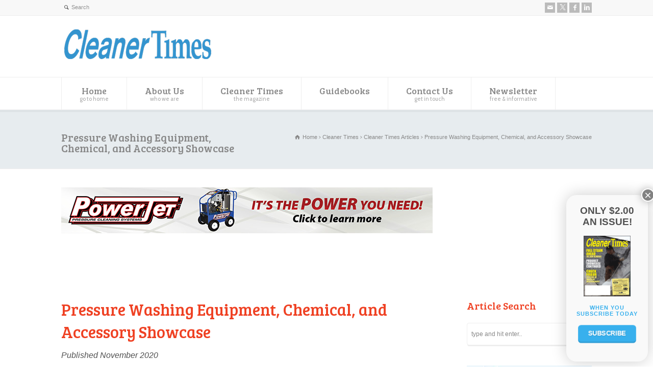

--- FILE ---
content_type: text/html; charset=UTF-8
request_url: https://www.cleanertimes.com/magazine/cleaner-times-articles-2/pressure-washing-equipment-chemical-and-accessory-showcase/
body_size: 28260
content:
<!doctype html>
<html lang="en-US" class="no-js">
<head> 
<meta charset="UTF-8" />  
<meta name="viewport" content="width=device-width, initial-scale=1, maximum-scale=1">

<meta name='robots' content='index, follow, max-image-preview:large, max-snippet:-1, max-video-preview:-1' />
	<style>img:is([sizes="auto" i], [sizes^="auto," i]) { contain-intrinsic-size: 3000px 1500px }</style>
	
	<!-- This site is optimized with the Yoast SEO plugin v26.6 - https://yoast.com/wordpress/plugins/seo/ -->
	<title>Pressure Washing Equipment, Chemical, and Accessory Showcase - Cleaner Times</title>
	<link rel="canonical" href="https://www.cleanertimes.com/magazine/cleaner-times-articles-2/pressure-washing-equipment-chemical-and-accessory-showcase/" />
	<meta property="og:locale" content="en_US" />
	<meta property="og:type" content="article" />
	<meta property="og:title" content="Pressure Washing Equipment, Chemical, and Accessory Showcase - Cleaner Times" />
	<meta property="og:description" content="Pressure Washing Equipment, Chemical, and Accessory Showcase Published November 2020 Aaladin 71-Series High-Efficiency Stationary NG/LP Fired Pressure Washer www.aaladin.com 800-356-3325      AaLadin’s 71-Series is in a class of its own. At 98 percent efficiency, the 71-Series boasts the highest efficiency of any pressure washer on the market and is designed to be vented with [&hellip;]" />
	<meta property="og:url" content="https://www.cleanertimes.com/magazine/cleaner-times-articles-2/pressure-washing-equipment-chemical-and-accessory-showcase/" />
	<meta property="og:site_name" content="Cleaner Times" />
	<meta property="article:modified_time" content="2020-10-30T20:25:25+00:00" />
	<meta property="og:image" content="https://www.cleanertimes.com/wp-content/uploads/2020/10/toppic-1.jpg" />
	<meta name="twitter:card" content="summary_large_image" />
	<meta name="twitter:label1" content="Est. reading time" />
	<meta name="twitter:data1" content="8 minutes" />
	<script type="application/ld+json" class="yoast-schema-graph">{"@context":"https://schema.org","@graph":[{"@type":"WebPage","@id":"https://www.cleanertimes.com/magazine/cleaner-times-articles-2/pressure-washing-equipment-chemical-and-accessory-showcase/","url":"https://www.cleanertimes.com/magazine/cleaner-times-articles-2/pressure-washing-equipment-chemical-and-accessory-showcase/","name":"Pressure Washing Equipment, Chemical, and Accessory Showcase - Cleaner Times","isPartOf":{"@id":"https://www.cleanertimes.com/#website"},"primaryImageOfPage":{"@id":"https://www.cleanertimes.com/magazine/cleaner-times-articles-2/pressure-washing-equipment-chemical-and-accessory-showcase/#primaryimage"},"image":{"@id":"https://www.cleanertimes.com/magazine/cleaner-times-articles-2/pressure-washing-equipment-chemical-and-accessory-showcase/#primaryimage"},"thumbnailUrl":"https://www.cleanertimes.com/wp-content/uploads/2020/10/toppic-1.jpg","datePublished":"2020-10-30T20:24:59+00:00","dateModified":"2020-10-30T20:25:25+00:00","breadcrumb":{"@id":"https://www.cleanertimes.com/magazine/cleaner-times-articles-2/pressure-washing-equipment-chemical-and-accessory-showcase/#breadcrumb"},"inLanguage":"en-US","potentialAction":[{"@type":"ReadAction","target":["https://www.cleanertimes.com/magazine/cleaner-times-articles-2/pressure-washing-equipment-chemical-and-accessory-showcase/"]}]},{"@type":"ImageObject","inLanguage":"en-US","@id":"https://www.cleanertimes.com/magazine/cleaner-times-articles-2/pressure-washing-equipment-chemical-and-accessory-showcase/#primaryimage","url":"https://www.cleanertimes.com/wp-content/uploads/2020/10/toppic-1.jpg","contentUrl":"https://www.cleanertimes.com/wp-content/uploads/2020/10/toppic-1.jpg","width":760,"height":285},{"@type":"BreadcrumbList","@id":"https://www.cleanertimes.com/magazine/cleaner-times-articles-2/pressure-washing-equipment-chemical-and-accessory-showcase/#breadcrumb","itemListElement":[{"@type":"ListItem","position":1,"name":"Home","item":"https://www.cleanertimes.com/"},{"@type":"ListItem","position":2,"name":"Cleaner Times","item":"https://www.cleanertimes.com/magazine/"},{"@type":"ListItem","position":3,"name":"Cleaner Times Articles","item":"https://www.cleanertimes.com/magazine/cleaner-times-articles-2/"},{"@type":"ListItem","position":4,"name":"Pressure Washing Equipment, Chemical, and Accessory Showcase"}]},{"@type":"WebSite","@id":"https://www.cleanertimes.com/#website","url":"https://www.cleanertimes.com/","name":"Cleaner Times","description":"","potentialAction":[{"@type":"SearchAction","target":{"@type":"EntryPoint","urlTemplate":"https://www.cleanertimes.com/?s={search_term_string}"},"query-input":{"@type":"PropertyValueSpecification","valueRequired":true,"valueName":"search_term_string"}}],"inLanguage":"en-US"}]}</script>
	<!-- / Yoast SEO plugin. -->


<link rel='dns-prefetch' href='//fonts.googleapis.com' />
<link rel="alternate" type="application/rss+xml" title="Cleaner Times &raquo; Feed" href="https://www.cleanertimes.com/feed/" />
<link rel="alternate" type="application/rss+xml" title="Cleaner Times &raquo; Comments Feed" href="https://www.cleanertimes.com/comments/feed/" />
<script type="text/javascript">
/* <![CDATA[ */
window._wpemojiSettings = {"baseUrl":"https:\/\/s.w.org\/images\/core\/emoji\/16.0.1\/72x72\/","ext":".png","svgUrl":"https:\/\/s.w.org\/images\/core\/emoji\/16.0.1\/svg\/","svgExt":".svg","source":{"concatemoji":"https:\/\/www.cleanertimes.com\/wp-includes\/js\/wp-emoji-release.min.js?ver=6.8.3"}};
/*! This file is auto-generated */
!function(s,n){var o,i,e;function c(e){try{var t={supportTests:e,timestamp:(new Date).valueOf()};sessionStorage.setItem(o,JSON.stringify(t))}catch(e){}}function p(e,t,n){e.clearRect(0,0,e.canvas.width,e.canvas.height),e.fillText(t,0,0);var t=new Uint32Array(e.getImageData(0,0,e.canvas.width,e.canvas.height).data),a=(e.clearRect(0,0,e.canvas.width,e.canvas.height),e.fillText(n,0,0),new Uint32Array(e.getImageData(0,0,e.canvas.width,e.canvas.height).data));return t.every(function(e,t){return e===a[t]})}function u(e,t){e.clearRect(0,0,e.canvas.width,e.canvas.height),e.fillText(t,0,0);for(var n=e.getImageData(16,16,1,1),a=0;a<n.data.length;a++)if(0!==n.data[a])return!1;return!0}function f(e,t,n,a){switch(t){case"flag":return n(e,"\ud83c\udff3\ufe0f\u200d\u26a7\ufe0f","\ud83c\udff3\ufe0f\u200b\u26a7\ufe0f")?!1:!n(e,"\ud83c\udde8\ud83c\uddf6","\ud83c\udde8\u200b\ud83c\uddf6")&&!n(e,"\ud83c\udff4\udb40\udc67\udb40\udc62\udb40\udc65\udb40\udc6e\udb40\udc67\udb40\udc7f","\ud83c\udff4\u200b\udb40\udc67\u200b\udb40\udc62\u200b\udb40\udc65\u200b\udb40\udc6e\u200b\udb40\udc67\u200b\udb40\udc7f");case"emoji":return!a(e,"\ud83e\udedf")}return!1}function g(e,t,n,a){var r="undefined"!=typeof WorkerGlobalScope&&self instanceof WorkerGlobalScope?new OffscreenCanvas(300,150):s.createElement("canvas"),o=r.getContext("2d",{willReadFrequently:!0}),i=(o.textBaseline="top",o.font="600 32px Arial",{});return e.forEach(function(e){i[e]=t(o,e,n,a)}),i}function t(e){var t=s.createElement("script");t.src=e,t.defer=!0,s.head.appendChild(t)}"undefined"!=typeof Promise&&(o="wpEmojiSettingsSupports",i=["flag","emoji"],n.supports={everything:!0,everythingExceptFlag:!0},e=new Promise(function(e){s.addEventListener("DOMContentLoaded",e,{once:!0})}),new Promise(function(t){var n=function(){try{var e=JSON.parse(sessionStorage.getItem(o));if("object"==typeof e&&"number"==typeof e.timestamp&&(new Date).valueOf()<e.timestamp+604800&&"object"==typeof e.supportTests)return e.supportTests}catch(e){}return null}();if(!n){if("undefined"!=typeof Worker&&"undefined"!=typeof OffscreenCanvas&&"undefined"!=typeof URL&&URL.createObjectURL&&"undefined"!=typeof Blob)try{var e="postMessage("+g.toString()+"("+[JSON.stringify(i),f.toString(),p.toString(),u.toString()].join(",")+"));",a=new Blob([e],{type:"text/javascript"}),r=new Worker(URL.createObjectURL(a),{name:"wpTestEmojiSupports"});return void(r.onmessage=function(e){c(n=e.data),r.terminate(),t(n)})}catch(e){}c(n=g(i,f,p,u))}t(n)}).then(function(e){for(var t in e)n.supports[t]=e[t],n.supports.everything=n.supports.everything&&n.supports[t],"flag"!==t&&(n.supports.everythingExceptFlag=n.supports.everythingExceptFlag&&n.supports[t]);n.supports.everythingExceptFlag=n.supports.everythingExceptFlag&&!n.supports.flag,n.DOMReady=!1,n.readyCallback=function(){n.DOMReady=!0}}).then(function(){return e}).then(function(){var e;n.supports.everything||(n.readyCallback(),(e=n.source||{}).concatemoji?t(e.concatemoji):e.wpemoji&&e.twemoji&&(t(e.twemoji),t(e.wpemoji)))}))}((window,document),window._wpemojiSettings);
/* ]]> */
</script>
<style id='wp-emoji-styles-inline-css' type='text/css'>

	img.wp-smiley, img.emoji {
		display: inline !important;
		border: none !important;
		box-shadow: none !important;
		height: 1em !important;
		width: 1em !important;
		margin: 0 0.07em !important;
		vertical-align: -0.1em !important;
		background: none !important;
		padding: 0 !important;
	}
</style>
<link rel='stylesheet' id='wp-block-library-css' href='https://www.cleanertimes.com/wp-includes/css/dist/block-library/style.min.css?ver=6.8.3' type='text/css' media='all' />
<style id='classic-theme-styles-inline-css' type='text/css'>
/*! This file is auto-generated */
.wp-block-button__link{color:#fff;background-color:#32373c;border-radius:9999px;box-shadow:none;text-decoration:none;padding:calc(.667em + 2px) calc(1.333em + 2px);font-size:1.125em}.wp-block-file__button{background:#32373c;color:#fff;text-decoration:none}
</style>
<link rel='stylesheet' id='wp-components-css' href='https://www.cleanertimes.com/wp-includes/css/dist/components/style.min.css?ver=6.8.3' type='text/css' media='all' />
<link rel='stylesheet' id='wp-preferences-css' href='https://www.cleanertimes.com/wp-includes/css/dist/preferences/style.min.css?ver=6.8.3' type='text/css' media='all' />
<link rel='stylesheet' id='wp-block-editor-css' href='https://www.cleanertimes.com/wp-includes/css/dist/block-editor/style.min.css?ver=6.8.3' type='text/css' media='all' />
<link rel='stylesheet' id='popup-maker-block-library-style-css' href='https://www.cleanertimes.com/wp-content/plugins/popup-maker/dist/packages/block-library-style.css?ver=dbea705cfafe089d65f1' type='text/css' media='all' />
<style id='global-styles-inline-css' type='text/css'>
:root{--wp--preset--aspect-ratio--square: 1;--wp--preset--aspect-ratio--4-3: 4/3;--wp--preset--aspect-ratio--3-4: 3/4;--wp--preset--aspect-ratio--3-2: 3/2;--wp--preset--aspect-ratio--2-3: 2/3;--wp--preset--aspect-ratio--16-9: 16/9;--wp--preset--aspect-ratio--9-16: 9/16;--wp--preset--color--black: #000000;--wp--preset--color--cyan-bluish-gray: #abb8c3;--wp--preset--color--white: #ffffff;--wp--preset--color--pale-pink: #f78da7;--wp--preset--color--vivid-red: #cf2e2e;--wp--preset--color--luminous-vivid-orange: #ff6900;--wp--preset--color--luminous-vivid-amber: #fcb900;--wp--preset--color--light-green-cyan: #7bdcb5;--wp--preset--color--vivid-green-cyan: #00d084;--wp--preset--color--pale-cyan-blue: #8ed1fc;--wp--preset--color--vivid-cyan-blue: #0693e3;--wp--preset--color--vivid-purple: #9b51e0;--wp--preset--gradient--vivid-cyan-blue-to-vivid-purple: linear-gradient(135deg,rgba(6,147,227,1) 0%,rgb(155,81,224) 100%);--wp--preset--gradient--light-green-cyan-to-vivid-green-cyan: linear-gradient(135deg,rgb(122,220,180) 0%,rgb(0,208,130) 100%);--wp--preset--gradient--luminous-vivid-amber-to-luminous-vivid-orange: linear-gradient(135deg,rgba(252,185,0,1) 0%,rgba(255,105,0,1) 100%);--wp--preset--gradient--luminous-vivid-orange-to-vivid-red: linear-gradient(135deg,rgba(255,105,0,1) 0%,rgb(207,46,46) 100%);--wp--preset--gradient--very-light-gray-to-cyan-bluish-gray: linear-gradient(135deg,rgb(238,238,238) 0%,rgb(169,184,195) 100%);--wp--preset--gradient--cool-to-warm-spectrum: linear-gradient(135deg,rgb(74,234,220) 0%,rgb(151,120,209) 20%,rgb(207,42,186) 40%,rgb(238,44,130) 60%,rgb(251,105,98) 80%,rgb(254,248,76) 100%);--wp--preset--gradient--blush-light-purple: linear-gradient(135deg,rgb(255,206,236) 0%,rgb(152,150,240) 100%);--wp--preset--gradient--blush-bordeaux: linear-gradient(135deg,rgb(254,205,165) 0%,rgb(254,45,45) 50%,rgb(107,0,62) 100%);--wp--preset--gradient--luminous-dusk: linear-gradient(135deg,rgb(255,203,112) 0%,rgb(199,81,192) 50%,rgb(65,88,208) 100%);--wp--preset--gradient--pale-ocean: linear-gradient(135deg,rgb(255,245,203) 0%,rgb(182,227,212) 50%,rgb(51,167,181) 100%);--wp--preset--gradient--electric-grass: linear-gradient(135deg,rgb(202,248,128) 0%,rgb(113,206,126) 100%);--wp--preset--gradient--midnight: linear-gradient(135deg,rgb(2,3,129) 0%,rgb(40,116,252) 100%);--wp--preset--font-size--small: 13px;--wp--preset--font-size--medium: 20px;--wp--preset--font-size--large: 36px;--wp--preset--font-size--x-large: 42px;--wp--preset--spacing--20: 0.44rem;--wp--preset--spacing--30: 0.67rem;--wp--preset--spacing--40: 1rem;--wp--preset--spacing--50: 1.5rem;--wp--preset--spacing--60: 2.25rem;--wp--preset--spacing--70: 3.38rem;--wp--preset--spacing--80: 5.06rem;--wp--preset--shadow--natural: 6px 6px 9px rgba(0, 0, 0, 0.2);--wp--preset--shadow--deep: 12px 12px 50px rgba(0, 0, 0, 0.4);--wp--preset--shadow--sharp: 6px 6px 0px rgba(0, 0, 0, 0.2);--wp--preset--shadow--outlined: 6px 6px 0px -3px rgba(255, 255, 255, 1), 6px 6px rgba(0, 0, 0, 1);--wp--preset--shadow--crisp: 6px 6px 0px rgba(0, 0, 0, 1);}:where(.is-layout-flex){gap: 0.5em;}:where(.is-layout-grid){gap: 0.5em;}body .is-layout-flex{display: flex;}.is-layout-flex{flex-wrap: wrap;align-items: center;}.is-layout-flex > :is(*, div){margin: 0;}body .is-layout-grid{display: grid;}.is-layout-grid > :is(*, div){margin: 0;}:where(.wp-block-columns.is-layout-flex){gap: 2em;}:where(.wp-block-columns.is-layout-grid){gap: 2em;}:where(.wp-block-post-template.is-layout-flex){gap: 1.25em;}:where(.wp-block-post-template.is-layout-grid){gap: 1.25em;}.has-black-color{color: var(--wp--preset--color--black) !important;}.has-cyan-bluish-gray-color{color: var(--wp--preset--color--cyan-bluish-gray) !important;}.has-white-color{color: var(--wp--preset--color--white) !important;}.has-pale-pink-color{color: var(--wp--preset--color--pale-pink) !important;}.has-vivid-red-color{color: var(--wp--preset--color--vivid-red) !important;}.has-luminous-vivid-orange-color{color: var(--wp--preset--color--luminous-vivid-orange) !important;}.has-luminous-vivid-amber-color{color: var(--wp--preset--color--luminous-vivid-amber) !important;}.has-light-green-cyan-color{color: var(--wp--preset--color--light-green-cyan) !important;}.has-vivid-green-cyan-color{color: var(--wp--preset--color--vivid-green-cyan) !important;}.has-pale-cyan-blue-color{color: var(--wp--preset--color--pale-cyan-blue) !important;}.has-vivid-cyan-blue-color{color: var(--wp--preset--color--vivid-cyan-blue) !important;}.has-vivid-purple-color{color: var(--wp--preset--color--vivid-purple) !important;}.has-black-background-color{background-color: var(--wp--preset--color--black) !important;}.has-cyan-bluish-gray-background-color{background-color: var(--wp--preset--color--cyan-bluish-gray) !important;}.has-white-background-color{background-color: var(--wp--preset--color--white) !important;}.has-pale-pink-background-color{background-color: var(--wp--preset--color--pale-pink) !important;}.has-vivid-red-background-color{background-color: var(--wp--preset--color--vivid-red) !important;}.has-luminous-vivid-orange-background-color{background-color: var(--wp--preset--color--luminous-vivid-orange) !important;}.has-luminous-vivid-amber-background-color{background-color: var(--wp--preset--color--luminous-vivid-amber) !important;}.has-light-green-cyan-background-color{background-color: var(--wp--preset--color--light-green-cyan) !important;}.has-vivid-green-cyan-background-color{background-color: var(--wp--preset--color--vivid-green-cyan) !important;}.has-pale-cyan-blue-background-color{background-color: var(--wp--preset--color--pale-cyan-blue) !important;}.has-vivid-cyan-blue-background-color{background-color: var(--wp--preset--color--vivid-cyan-blue) !important;}.has-vivid-purple-background-color{background-color: var(--wp--preset--color--vivid-purple) !important;}.has-black-border-color{border-color: var(--wp--preset--color--black) !important;}.has-cyan-bluish-gray-border-color{border-color: var(--wp--preset--color--cyan-bluish-gray) !important;}.has-white-border-color{border-color: var(--wp--preset--color--white) !important;}.has-pale-pink-border-color{border-color: var(--wp--preset--color--pale-pink) !important;}.has-vivid-red-border-color{border-color: var(--wp--preset--color--vivid-red) !important;}.has-luminous-vivid-orange-border-color{border-color: var(--wp--preset--color--luminous-vivid-orange) !important;}.has-luminous-vivid-amber-border-color{border-color: var(--wp--preset--color--luminous-vivid-amber) !important;}.has-light-green-cyan-border-color{border-color: var(--wp--preset--color--light-green-cyan) !important;}.has-vivid-green-cyan-border-color{border-color: var(--wp--preset--color--vivid-green-cyan) !important;}.has-pale-cyan-blue-border-color{border-color: var(--wp--preset--color--pale-cyan-blue) !important;}.has-vivid-cyan-blue-border-color{border-color: var(--wp--preset--color--vivid-cyan-blue) !important;}.has-vivid-purple-border-color{border-color: var(--wp--preset--color--vivid-purple) !important;}.has-vivid-cyan-blue-to-vivid-purple-gradient-background{background: var(--wp--preset--gradient--vivid-cyan-blue-to-vivid-purple) !important;}.has-light-green-cyan-to-vivid-green-cyan-gradient-background{background: var(--wp--preset--gradient--light-green-cyan-to-vivid-green-cyan) !important;}.has-luminous-vivid-amber-to-luminous-vivid-orange-gradient-background{background: var(--wp--preset--gradient--luminous-vivid-amber-to-luminous-vivid-orange) !important;}.has-luminous-vivid-orange-to-vivid-red-gradient-background{background: var(--wp--preset--gradient--luminous-vivid-orange-to-vivid-red) !important;}.has-very-light-gray-to-cyan-bluish-gray-gradient-background{background: var(--wp--preset--gradient--very-light-gray-to-cyan-bluish-gray) !important;}.has-cool-to-warm-spectrum-gradient-background{background: var(--wp--preset--gradient--cool-to-warm-spectrum) !important;}.has-blush-light-purple-gradient-background{background: var(--wp--preset--gradient--blush-light-purple) !important;}.has-blush-bordeaux-gradient-background{background: var(--wp--preset--gradient--blush-bordeaux) !important;}.has-luminous-dusk-gradient-background{background: var(--wp--preset--gradient--luminous-dusk) !important;}.has-pale-ocean-gradient-background{background: var(--wp--preset--gradient--pale-ocean) !important;}.has-electric-grass-gradient-background{background: var(--wp--preset--gradient--electric-grass) !important;}.has-midnight-gradient-background{background: var(--wp--preset--gradient--midnight) !important;}.has-small-font-size{font-size: var(--wp--preset--font-size--small) !important;}.has-medium-font-size{font-size: var(--wp--preset--font-size--medium) !important;}.has-large-font-size{font-size: var(--wp--preset--font-size--large) !important;}.has-x-large-font-size{font-size: var(--wp--preset--font-size--x-large) !important;}
:where(.wp-block-post-template.is-layout-flex){gap: 1.25em;}:where(.wp-block-post-template.is-layout-grid){gap: 1.25em;}
:where(.wp-block-columns.is-layout-flex){gap: 2em;}:where(.wp-block-columns.is-layout-grid){gap: 2em;}
:root :where(.wp-block-pullquote){font-size: 1.5em;line-height: 1.6;}
</style>
<link rel='stylesheet' id='wpbits-afe-pro-afe-styles-css' href='https://www.cleanertimes.com/wp-content/plugins/wpbits-addons-for-elementor-pro/afe/assets/css/afe-styles.min.css?ver=1.0.7' type='text/css' media='all' />
<link rel='stylesheet' id='wpb-lib-frontend-css' href='https://www.cleanertimes.com/wp-content/plugins/wpbits-addons-for-elementor/assets/css/frontend.min.css?ver=1.8' type='text/css' media='all' />
<link rel='stylesheet' id='mc4wp-form-themes-css' href='https://www.cleanertimes.com/wp-content/plugins/mailchimp-for-wp/assets/css/form-themes.css?ver=4.10.9' type='text/css' media='all' />
<link rel='stylesheet' id='normalize-css' href='https://www.cleanertimes.com/wp-content/themes/rttheme18/css/normalize.css?ver=6.8.3' type='text/css' media='all' />
<link rel='stylesheet' id='theme-framework-css' href='https://www.cleanertimes.com/wp-content/themes/rttheme18/css/rt-css-framework.css?ver=6.8.3' type='text/css' media='all' />
<link rel='stylesheet' id='fontello-css' href='https://www.cleanertimes.com/wp-content/themes/rttheme18/css/fontello/css/fontello.css?ver=6.8.3' type='text/css' media='all' />
<link rel='stylesheet' id='jackbox-css' href='https://www.cleanertimes.com/wp-content/themes/rttheme18/js/lightbox/css/jackbox.min.css?ver=6.8.3' type='text/css' media='all' />
<link rel='stylesheet' id='theme-style-all-css' href='https://www.cleanertimes.com/wp-content/themes/rttheme18/css/style.css?ver=6.8.3' type='text/css' media='all' />
<link rel='stylesheet' id='jquery-owl-carousel-css' href='https://www.cleanertimes.com/wp-content/themes/rttheme18/css/owl.carousel.css?ver=6.8.3' type='text/css' media='all' />
<link rel='stylesheet' id='flex-slider-css-css' href='https://www.cleanertimes.com/wp-content/themes/rttheme18/css/flexslider.css?ver=6.8.3' type='text/css' media='all' />
<link rel='stylesheet' id='progression-player-css' href='https://www.cleanertimes.com/wp-content/themes/rttheme18/js/video_player/progression-player.css?ver=6.8.3' type='text/css' media='all' />
<link rel='stylesheet' id='progression-skin-minimal-light-css' href='https://www.cleanertimes.com/wp-content/themes/rttheme18/js/video_player/skin-minimal-light.css?ver=6.8.3' type='text/css' media='all' />
<link rel='stylesheet' id='isotope-css-css' href='https://www.cleanertimes.com/wp-content/themes/rttheme18/css/isotope.css?ver=6.8.3' type='text/css' media='all' />
<link rel='stylesheet' id='jquery-colortip-css' href='https://www.cleanertimes.com/wp-content/themes/rttheme18/css/colortip-1.0-jquery.css?ver=6.8.3' type='text/css' media='all' />
<link rel='stylesheet' id='animate-css' href='https://www.cleanertimes.com/wp-content/themes/rttheme18/css/animate.css?ver=6.8.3' type='text/css' media='all' />
<!--[if IE 7]>
<link rel='stylesheet' id='theme-ie7-css' href='https://www.cleanertimes.com/wp-content/themes/rttheme18/css/ie7.css?ver=6.8.3' type='text/css' media='all' />
<![endif]-->
<!--[if lt IE 9]>
<link rel='stylesheet' id='theme-ltie9-css' href='https://www.cleanertimes.com/wp-content/themes/rttheme18/css/before_ie9.css?ver=6.8.3' type='text/css' media='all' />
<![endif]-->
<link rel='stylesheet' id='popup-maker-site-css' href='//www.cleanertimes.com/wp-content/uploads/pum/pum-site-styles.css?generated=1755178438&#038;ver=1.21.5' type='text/css' media='all' />
<link rel='stylesheet' id='theme-skin-css' href='https://www.cleanertimes.com/wp-content/themes/rttheme18/css/lightblue-style.css?ver=6.8.3' type='text/css' media='all' />
<style id='theme-skin-inline-css' type='text/css'>
.retina#logo{background: url('https://www.cleanertimes.com/wp-content/uploads/2021/07/CT-logo@2x.png') no-repeat scroll 0 0 / 100% auto transparent;-moz-background-size:100%;-webkit-background-size:100%;-o-background-size:100%; background-size: 100%;} .retina#logo img{display: none;}
#navigation_bar > ul > li > a{font-family:'Bree Serif',sans-serif;font-weight:normal !important}.flex-caption,.pricing_table .table_wrap ul > li.caption,.pricing_table .table_wrap.highlight ul > li.caption,.banner p,.sidebar .featured_article_title,.footer_widgets_row .featured_article_title,.latest-news a.title,h1,h2,h3,h4,h5{font-family:'Bree Serif',sans-serif;font-weight:normal}body,#navigation_bar > ul > li > a span,.product_info h5,.product_item_holder h5,#slogan_text{font-family:'Cabin',sans-serif;font-weight:normal !important}.testimonial .text,blockquote p{font-family:'PT Serif',sans-serif;font-weight:normal !important}h1{font-size:32px}h4{font-size:16px}h5{font-size:14px}h6{font-size:12px}#navigation_bar > ul > li > a{font-size:18px}body{font-size:16px}#row-174926-1{padding-top:20px}#row-174926-1{padding-bottom:20px}@media only screen and (max-width:767px){#row-174926-1{padding-left:0px;padding-right:0px}}#row-174926-30015{padding-top:20px}#row-174926-30015{padding-bottom:20px}@media only screen and (max-width:767px){#row-174926-30015{padding-left:0px;padding-right:0px}}@media only screen and (min-width:960px){.header-design2 .default_position #navigation_bar > ul > li > a{line-height:80px}.header-design2 #logo img{max-height:60px}.header-design2  #logo h1,.header-design2  #logo h1 a{padding:0;line-height:60px}.header-design2 .section_logo > section{display:table;height:60px}.header-design2 #logo > a{display:table-cell;vertical-align:middle}}h1,h2,h3,h4{color:#ef4123}p,li{color:#515151}.firstcharacter{float:left;color:#ef4123;font-size:95px;line-height:60px;padding-top:10px;padding-right:6px;padding-left:3px;font-family:PT Serif}.q-and-a{float:left;color:#ef4123;font-size:60px;line-height:30px;padding-top:10px;padding-right:6px;padding-left:3px;font-family:PT Serif}.photo-chris{background:#ccc;border:5px solid white !important;-moz-box-shadow:0px 0px 3px 3px #ccc;-webkit-box-shadow:0px 0px 3px 3px #ccc;box-shadow:0px 0px 3px 3px #ccc}.ct-mag-intro{margin:0 20px 10px 0}#subscribe .featured_text{font-size:16px}figcaption{color:#ef4123}figure{display:block;margin-top:1em;margin-bottom:1em;margin-left:40px;margin-right:40px}body{font-family:'Droid Sans',Arial,Verdana,sans-serif}.sabai-btn-toolbar{display:none}#subscribe-popup{background:#38b0ed}#container .sidebar .widget,.widget_widget_media_image{padding:0px;border:0px !important}.widget_widget_media_image{padding-top:25px}hr.style-six:after{color:#515151 !important}hr.style-six:before{background:#515151 !important}.home-subscribe-button{padding-top:16px;border:0px !important}a.top{position:relative;top:-100px;display:block;height:0;width:0}}
</style>
<link rel='stylesheet' id='menu-css' href='//fonts.googleapis.com/css?family=Bree+Serif&#038;subset=latin%2Clatin-ext&#038;ver=1.0.0' type='text/css' media='all' />
<link rel='stylesheet' id='body-css' href='//fonts.googleapis.com/css?family=Cabin&#038;ver=1.0.0' type='text/css' media='all' />
<link rel='stylesheet' id='serif-css' href='//fonts.googleapis.com/css?family=PT+Serif&#038;ver=1.0.0' type='text/css' media='all' />
<link rel='stylesheet' id='theme-style-css' href='https://www.cleanertimes.com/wp-content/themes/rttheme18/style.css?ver=6.8.3' type='text/css' media='all' />
<script type="text/javascript" src="https://www.cleanertimes.com/wp-includes/js/jquery/jquery.min.js?ver=3.7.1" id="jquery-core-js"></script>
<script type="text/javascript" src="https://www.cleanertimes.com/wp-includes/js/jquery/jquery-migrate.min.js?ver=3.4.1" id="jquery-migrate-js"></script>
<script type="text/javascript" src="https://www.cleanertimes.com/wp-content/themes/rttheme18/js/modernizr.min.js?ver=6.8.3" id="modernizr-js"></script>
<link rel="https://api.w.org/" href="https://www.cleanertimes.com/wp-json/" /><link rel="alternate" title="JSON" type="application/json" href="https://www.cleanertimes.com/wp-json/wp/v2/pages/6438" /><link rel="EditURI" type="application/rsd+xml" title="RSD" href="https://www.cleanertimes.com/xmlrpc.php?rsd" />
<meta name="generator" content="WordPress 6.8.3" />
<link rel='shortlink' href='https://www.cleanertimes.com/?p=6438' />
<link rel="alternate" title="oEmbed (JSON)" type="application/json+oembed" href="https://www.cleanertimes.com/wp-json/oembed/1.0/embed?url=https%3A%2F%2Fwww.cleanertimes.com%2Fmagazine%2Fcleaner-times-articles-2%2Fpressure-washing-equipment-chemical-and-accessory-showcase%2F" />
<link rel="alternate" title="oEmbed (XML)" type="text/xml+oembed" href="https://www.cleanertimes.com/wp-json/oembed/1.0/embed?url=https%3A%2F%2Fwww.cleanertimes.com%2Fmagazine%2Fcleaner-times-articles-2%2Fpressure-washing-equipment-chemical-and-accessory-showcase%2F&#038;format=xml" />

<!-- This site is using AdRotate Professional v5.26 to display their advertisements - https://ajdg.solutions/ -->
<!-- AdRotate CSS -->
<style type="text/css" media="screen">
	.gctadbl { margin:0px; padding:0px; overflow:hidden; line-height:1; zoom:1; }
	.gctadbl img { height:auto; }
	.gctadbl-col { position:relative; float:left; }
	.gctadbl-col:first-child { margin-left: 0; }
	.gctadbl-col:last-child { margin-right: 0; }
	.gctadbl-wall { display:block; position:fixed; left:0; top:0; width:100%; height:100%; z-index:-1; }
	.woocommerce-page .gctadbl, .bbpress-wrapper .gctadbl { margin: 20px auto; clear:both; }
	.gctadbl-1 { margin:20px 0px 20px 0px; }
	.g-2 { margin:20px 0px 20px 0px; }
	.gctadbl-6 {  margin: 0 auto; }
	.gctadbl-7 { margin:20px 0px 20px 0px; }
	.gctadbl-15 { margin:10px 0px 10px 0px; }
	.gctadbl-17 {  margin: 0 auto; }
	.gctadbl-19 {  margin: 0 auto; }
	.gctadbl-21 { margin:20px 0px 20px 0px; }
	.gctadbl-23 { margin:20px 0px 20px 0px; }
	.gctadbl-58 { margin:10px 0px 10px 0px; }
	.gctadbl-59 { margin:10px 0px 10px 0px; }
	@media only screen and (max-width: 480px) {
		.gctadbl-col, .gctadbl-dyn, .gctadbl-single { width:100%; margin-left:0; margin-right:0; }
		.woocommerce-page .gctadbl, .bbpress-wrapper .gctadbl { margin: 10px auto; }
	}
</style>
<!-- /AdRotate CSS -->

<!--[if lt IE 9]><script src="https://www.cleanertimes.com/wp-content/themes/rttheme18/js/html5shiv.js"></script><![endif]--><!--[if gte IE 9]> <style type="text/css"> .gradient { filter: none; } </style> <![endif]--><meta name="generator" content="Elementor 3.33.1; features: additional_custom_breakpoints; settings: css_print_method-external, google_font-enabled, font_display-auto">
<!-- Facebook Pixel Code -->
<script>
  !function(f,b,e,v,n,t,s)
  {if(f.fbq)return;n=f.fbq=function(){n.callMethod?
  n.callMethod.apply(n,arguments):n.queue.push(arguments)};
  if(!f._fbq)f._fbq=n;n.push=n;n.loaded=!0;n.version='2.0';
  n.queue=[];t=b.createElement(e);t.async=!0;
  t.src=v;s=b.getElementsByTagName(e)[0];
  s.parentNode.insertBefore(t,s)}(window, document,'script',
  'https://connect.facebook.net/en_US/fbevents.js');
  fbq('init', '681909448978464');
  fbq('track', 'PageView');
</script>
<noscript><img height="1" width="1" style="display:none"
  src="https://www.facebook.com/tr?id=681909448978464&ev=PageView&noscript=1"
/></noscript>
<!-- End Facebook Pixel Code -->

<!-- FOR GOOGLE SEARCH CONSOLE -->
<!-- GOOGLE TRACKING CODE-->
<!-- Global site tag (gtag.js) - Google Analytics -->
<script async src="https://www.googletagmanager.com/gtag/js?id=UA-40947609-1"></script>
<script>
  window.dataLayer = window.dataLayer || [];
  function gtag(){dataLayer.push(arguments);}
  gtag('js', new Date());

  gtag('config', 'UA-40947609-1');
</script>

<meta name="google-site-verification" content="3Ii1c4Dt13gaCQi_7fcSe7QiUnIkLipLM3dIVi-C3YQ" />

<!-- Google Tag Manager -->
<script>(function(w,d,s,l,i){w[l]=w[l]||[];w[l].push({'gtm.start':
new Date().getTime(),event:'gtm.js'});var f=d.getElementsByTagName(s)[0],
j=d.createElement(s),dl=l!='dataLayer'?'&l='+l:'';j.async=true;j.src=
'https://www.googletagmanager.com/gtm.js?id='+i+dl;f.parentNode.insertBefore(j,f);
})(window,document,'script','dataLayer','GTM-WGLK5F5');</script>
<!-- End Google Tag Manager -->			<style>
				.e-con.e-parent:nth-of-type(n+4):not(.e-lazyloaded):not(.e-no-lazyload),
				.e-con.e-parent:nth-of-type(n+4):not(.e-lazyloaded):not(.e-no-lazyload) * {
					background-image: none !important;
				}
				@media screen and (max-height: 1024px) {
					.e-con.e-parent:nth-of-type(n+3):not(.e-lazyloaded):not(.e-no-lazyload),
					.e-con.e-parent:nth-of-type(n+3):not(.e-lazyloaded):not(.e-no-lazyload) * {
						background-image: none !important;
					}
				}
				@media screen and (max-height: 640px) {
					.e-con.e-parent:nth-of-type(n+2):not(.e-lazyloaded):not(.e-no-lazyload),
					.e-con.e-parent:nth-of-type(n+2):not(.e-lazyloaded):not(.e-no-lazyload) * {
						background-image: none !important;
					}
				}
			</style>
			<link rel="icon" href="https://www.cleanertimes.com/wp-content/uploads/2023/11/cropped-Untitled-design-5-32x32.png" sizes="32x32" />
<link rel="icon" href="https://www.cleanertimes.com/wp-content/uploads/2023/11/cropped-Untitled-design-5-192x192.png" sizes="192x192" />
<link rel="apple-touch-icon" href="https://www.cleanertimes.com/wp-content/uploads/2023/11/cropped-Untitled-design-5-180x180.png" />
<meta name="msapplication-TileImage" content="https://www.cleanertimes.com/wp-content/uploads/2023/11/cropped-Untitled-design-5-270x270.png" />
		<style type="text/css" id="wp-custom-css">
			/* Base button style */
.banner .button,
.banner button,
.banner a.button {
  background-color: #ffffff;       /* White button */
  color: #000000;                 /* Black text */
  border: 2px solid #000000;      /* Black border for contrast */
  transition: all 0.3s ease;      /* Smooth hover animation */
}

/* Hover effect */
.banner .button:hover,
.banner button:hover,
.banner a.button:hover {
  background-color: #0073aa;      /* Change this to your brand color */
  color: #ffffff;                 /* White text on hover */
  border-color: #0073aa;
}

/* Click (active) effect */
.banner .button:active,
.banner button:active,
.banner a.button:active {
  background-color: #005f8c;      /* Slightly darker shade for click */
  border-color: #005f8c;
  color: #005f8c;
}
		</style>
		</head>
<body class="wp-singular page-template-default page page-id-6438 page-child parent-pageid-27 wp-theme-rttheme18  menu-style-one with_subs templateid_174926 template-builder wide rt_content_animations header-design1 elementor-default elementor-kit-7421">

			<script type="text/javascript">
			/* <![CDATA[ */ 
				document.getElementsByTagName("html")[0].className.replace(/\no-js\b/, "js");
				window.onerror=function(){				
					document.getElementById("rt_loading").removeAttribute("class");
				}			 	
			/* ]]> */	
			</script> 
		
<!-- background wrapper -->
<div id="container">   

		<!-- mobile actions -->
	<section id="mobile_bar" class="clearfix">
		<div class="mobile_menu_control icon-menu"></div>
		<div class="top_bar_control icon-cog"></div>    
	</section>
	<!-- / end section #mobile_bar -->    

		<!-- top bar -->
	<section id="top_bar" class="clearfix">
		<div class="top_bar_container">    

					<ul id="top_navigation" class="top_links">

						<!--  top links -->
												    				  			<!-- / end ul .top_links --> 
			  			          


							 

													<li><form action="https://www.cleanertimes.com//" method="get" id="top_search_form"><span class="icon-search"></span><span><input type="text" class="search_text showtextback" size="1" name="s" id="top_search_field" placeholder="Search" /></span></form></li>
						

						
						
					</ul>


					<ul class="social_media"><li class="mail"><a rel="noreferrer" class="icon-mail" target="_blank" href="mailto:cragan@fcapgroup.com" title="Email"><span>email</span></a></li><li class="twitter"><a rel="noreferrer" class="icon-twitter" target="_blank" href="https://www.twitter.com/cleanertimes" title="X"><span>twitter</span></a></li><li class="facebook"><a rel="noreferrer" class="icon-facebook" target="_blank" href="https://www.facebook.com/cleanertimesmag" title="Facebook"><span>facebook</span></a></li><li class="linkedin"><a rel="noreferrer" class="icon-linkedin" target="_blank" href="https://www.linkedin.com/company/cleaner-times" title="Linkedin"><span>linkedin</span></a></li></ul>

		</div><!-- / end div .top_bar_container -->    
	</section><!-- / end section #top_bar -->    
	    
	<!-- header -->
	<header id="header"> 

		<!-- header contents -->
		<section id="header_contents" class="clearfix">
				 
				
			<section class="section_logo logo_left three">			 
				<!-- logo -->
				<section id="logo">			 
					 <a href="https://www.cleanertimes.com/" title="Cleaner Times"><img loading="lazy" src="https://www.cleanertimes.com/wp-content/uploads/2021/07/CT-logo.png" alt="Cleaner Times" data-retina="https://www.cleanertimes.com/wp-content/uploads/2021/07/CT-logo@2x.png" /></a> 
				</section><!-- end section #logo -->
			</section><!-- end section #logo -->	
			<section class="section_widget first three"></section><!-- end section .section_widget --><section class="section_widget second three">
			<section id="slogan_text" class="right_side ">
				 
			</section></section><!-- end section .section_widget -->
		</section><!-- end section #header_contents -->  	


		<!-- navigation -->   
		<div class="nav_shadow sticky"><div class="nav_border"> 

			<nav id="navigation_bar" class="navigation  with_subs"><ul id="navigation" class="menu"><li id='menu-item-16'  class="menu-item menu-item-type-post_type menu-item-object-page menu-item-home top-level-0" data-column-size='0'><a  href="https://www.cleanertimes.com/">Home<span>go to home</span></a> </li>
<li id='menu-item-33'  class="menu-item menu-item-type-custom menu-item-object-custom menu-item-has-children hasSubMenu top-level-1" data-column-size='0'><a  href="#">About Us<span>who we are</span></a> 
<ul class="sub-menu">
<li id='menu-item-38'  class="menu-item menu-item-type-post_type menu-item-object-page"><a  href="https://www.cleanertimes.com/cleaner-times-about-us/">About Us</a> </li>
<li id='menu-item-37'  class="menu-item menu-item-type-post_type menu-item-object-page"><a  href="https://www.cleanertimes.com/meet-the-team/">Meet the Team</a> </li>
</ul>
</li>
<li id='menu-item-34'  class="menu-item menu-item-type-custom menu-item-object-custom menu-item-has-children hasSubMenu top-level-2" data-column-size='0'><a  href="#">Cleaner Times<span>the magazine</span></a> 
<ul class="sub-menu">
<li id='menu-item-78'  class="menu-item menu-item-type-post_type menu-item-object-page"><a  href="https://www.cleanertimes.com/magazine/cleaner-times-magazine/">Cleaner Times Magazine</a> </li>
<li id='menu-item-36'  class="menu-item menu-item-type-post_type menu-item-object-page"><a  href="https://www.cleanertimes.com/magazine/advertising-cleaner-times/">Advertise</a> </li>
<li id='menu-item-35'  class="menu-item menu-item-type-post_type menu-item-object-page"><a  href="https://www.cleanertimes.com/magazine/subscribe/">Subscribe</a> </li>
<li id='menu-item-365'  class="menu-item menu-item-type-post_type menu-item-object-page"><a  href="https://www.cleanertimes.com/magazine/cleaner-times-advertisers/">Cleaner Times Advertisers</a> </li>
<li id='menu-item-39'  class="menu-item menu-item-type-post_type menu-item-object-page"><a  href="https://www.cleanertimes.com/magazine/masthead/">Masthead</a> </li>
<li id='menu-item-40'  class="menu-item menu-item-type-post_type menu-item-object-page current-page-ancestor"><a  href="https://www.cleanertimes.com/magazine/cleaner-times-articles-2/">Cleaner Times Articles</a> </li>
</ul>
</li>
<li id='menu-item-9752'  class="menu-item menu-item-type-post_type menu-item-object-page top-level-3" data-column-size='0'><a  href="https://www.cleanertimes.com/pressure-washers-guidebooks/">Guidebooks<span>&nbsp;</span></a> </li>
<li id='menu-item-13'  class="menu-item menu-item-type-post_type menu-item-object-page top-level-4" data-column-size='0'><a  href="https://www.cleanertimes.com/contact-us/">Contact Us<span>get in touch</span></a> </li>
<li id='menu-item-5299'  class="menu-item menu-item-type-post_type menu-item-object-page top-level-5" data-column-size='0'><a  href="https://www.cleanertimes.com/cleaner-times-newsletter/">Newsletter<span>free &#038; informative</span></a> </li>
</ul> 

			</nav>
		</div></div>
		<!-- / navigation  --> 

	</header><!-- end tag #header --> 	


		<!-- content holder --> 
		<div class="content_holder">

		<section class="top_content header-174926 clearfix"><section class="info_bar clearfix "><section class="heading"><h1>Pressure Washing Equipment, Chemical, and Accessory Showcase</h1></section> <section class="breadcrumb"> <ol vocab="http://schema.org/" typeof="BreadcrumbList">
<li property="itemListElement" typeof="ListItem">
<a property="item" typeof="WebPage" class="icon-home" href="https://www.cleanertimes.com/"><span property="name">Home</span></a>
<meta property="position" content="1"></li>
 <span class="icon-angle-right"></span> <li property="itemListElement" typeof="ListItem">
<a property="item" typeof="WebPage" class="" href="https://www.cleanertimes.com/magazine/"><span property="name">Cleaner Times</span></a>
<meta property="position" content="3"></li>
 <span class="icon-angle-right"></span> <li property="itemListElement" typeof="ListItem">
<a property="item" typeof="WebPage" class="" href="https://www.cleanertimes.com/magazine/cleaner-times-articles-2/"><span property="name">Cleaner Times Articles</span></a>
<meta property="position" content="2"></li>
 <span class="icon-angle-right"></span> <li>
<span itemprop="name">Pressure Washing Equipment, Chemical, and Accessory Showcase</span>
<meta itemprop="position" content="4"></li>
</ol>
 </section></section></section>		

				<div class="content_second_background">
			<div class="content_area clearfix"> 
		
													 
	<div id="row-174926-1" class="content_block_background template_builder "> 
			<section class="content_block clearfix"><section id="row-174926-1-content" class="content full  clearfix"><div class="row clearfix"><section id="text-box-174926-27333" class="text_box" data-rt-animate="animate" data-rt-animation-type="fadeIn" data-rt-animation-group="single"><p><div class="gctadbl gctadbl-147"><div class="gctadbl-single actadbl-158"><a class="gofollow" data-track="MTU4LDE0Nyw2MA==" href="https://powerjetpressure.com/" target="_blank"><img src="https://www.cleanertimes.com/wp-content/uploads/2024/12/PJ_A_CleanerTimesOnlinePlacements_Leaderboard_728x90px_20241209.jpg"></a></div></div></p>
<p>&nbsp;</p>
<p>&nbsp;</p></section></div></section></section></div><div id="row-174926-30015" class="content_block_background template_builder "> 
			<section class="content_block clearfix"><section id="row-174926-30015-content" class="content full  clearfix"><div class="row clearfix"><section id="staff-list-174926-71766" class="team clearfix  style-one " data-rt-animation-group="group"></section></div><div class="row clearfix"><div class="box three-four ">

 

				
					
		
		<h1>Pressure Washing Equipment, Chemical, and Accessory Showcase</h1>
<p><em>Published November 2020</em></p>
<p><img fetchpriority="high" decoding="async" class="photo-chris alignnone wp-image-6437 size-full" src="https://www.cleanertimes.com/wp-content/uploads/2020/10/toppic-1.jpg" alt="" width="760" height="285" srcset="https://www.cleanertimes.com/wp-content/uploads/2020/10/toppic-1.jpg 760w, https://www.cleanertimes.com/wp-content/uploads/2020/10/toppic-1-300x113.jpg 300w" sizes="(max-width: 760px) 100vw, 760px" /></p>
<h3 class="p1"><span class="s1"><img decoding="async" class="photo-chris alignleft wp-image-6418 size-full" src="https://www.cleanertimes.com/wp-content/uploads/2020/10/aaladin.jpg" alt="" width="165" height="204" />Aaladin</span></h3>
<p class="p2"><b>71-Series High-Efficiency Stationary NG/LP Fired Pressure Washer<br />
</b><a href="http://www.aaladin.com">www.aaladin.com</a><br />
800-356-3325</p>
<p class="p2">     AaLadin’s 71-Series is in a class of its own. At 98 percent efficiency, the 71-Series boasts the highest efficiency of any pressure washer on the market and is designed to be vented with CPVC. These machines are ETL listed, use 38 percent less fuel on average, and reduce negative environmental impact. They operate with up to 6 gpm flow and 3000 psi. With a long list of exclusive features, these machines are second to none and can be configured to meet your specific needs.</p>
<hr />
<h3 class="p1"><span class="s1"><img loading="lazy" decoding="async" class="photo-chris alignleft wp-image-6419 size-full" src="https://www.cleanertimes.com/wp-content/uploads/2020/10/all-jetting.jpg" alt="" width="267" height="103" />All Jetting Technologies Inc.</span></h3>
<p class="p2"><b>TOUGHJacket™ Waterblast Hoses<br />
</b><a href="http://www.Alljetting.com">www.Alljetting.com</a><br />
772-286-1218</p>
<p class="p2">    High pressure TOUGHJacket™ hoses for water blast applications available from All Jetting Technologies. All Jetting Technologies Inc. is now distributing Parker Hannifin’s high pressure TOUGHJacket™ waterblast hoses. The hoses are designed to eliminate the need for an additional PVC sleeve and reduce the hose weight up to 16 percent. This allows for ease of handling, improved productivity, and reduced operator fatigue. Contractors are loving the lighter weight and reliability of the TOUGHJacket™.</p>
<hr />
<h3 class="p1"><span class="s1"><img loading="lazy" decoding="async" class="photo-chris alignleft wp-image-6420 size-full" src="https://www.cleanertimes.com/wp-content/uploads/2020/10/BE-power-1.jpg" alt="" width="185" height="210" />BE Power Equipment</span></h3>
<p class="p2"><b>BE Commercial Series<br />
</b><a href="http://www.bepowerequipment.com" target="_blank" rel="noopener noreferrer">www.bepowerequipment.com</a><b><br />
</b>800-663-8331</p>
<p class="p2">     BE Commercial Series 4 gpm, 4,000 psi, gas- diesel-fired hot water pressure washers are engineered for professional users to deliver serious hot water cleaning capability. Features a triplex pump with forged brass manifold, performance proven engine, and electric start. The heavy-duty steel roll-cage, carbon steel heating coil, and stainless-steel coil skin provide extra durability. 20-Point inspection ensures quality and durability on these Canadian-built units—The Power You Need.</p>
<hr />
<h3 class="p1"><span class="s1"><img loading="lazy" decoding="async" class="photo-chris alignleft wp-image-6421 size-full" src="https://www.cleanertimes.com/wp-content/uploads/2020/10/BE-power.jpg" alt="" width="213" height="168" />BE Power Equipment</span></h3>
<p class="p2"><b>BE Industrial Series<br />
</b><a href="http://www.bepowerequipment.com" target="_blank" rel="noopener noreferrer">www.bepowerequipment.com</a><b><br />
</b>800-663-8331</p>
<p class="p2">     BE Industrial Series 3,500 psi 5.0 gpm gas, cold water belt drive pressure washers are powered by performance proven Honda GX690 Engine. Engineered for professional users who require dependable all-day use to remove stubborn dirt and grime. Features General Pump triplex pump with oversized roller bearings and fully-anodized crankcase. Aluminum belt drive, external unloader, and brass quick connects. The powder coated steel frame prevents corrosion and is ideal for mounting at the back of your truck or truck. B3524HTBG—The Power You Need.</p>
<hr />
<h3 class="p1"><span class="s1"><img loading="lazy" decoding="async" class="photo-chris alignleft wp-image-6422 size-full" src="https://www.cleanertimes.com/wp-content/uploads/2020/10/chappell.jpg" alt="" width="157" height="203" />Chappell Supply and Equipment</span></h3>
<p class="p2"><b>Compact </b><b>Wash Bay System<br />
</b><a href="http://www.chappellsupply.com" target="_blank" rel="noopener noreferrer">www.chappellsupply.com</a><br />
800-525-4970</p>
<p class="p2">     Chappell Supply and Equipment is proud to showcase their compact wash bay system. It features an excellent space saving option. The system is also cost efficient and easy to maintain with variable pressure control on the lance. In addition, it comes equipped with an industrial triple pump, auto start/stop, a five-gallon scoop tank, 200-ft. hose reel, 50-ft. high-visibility safety hose, and wall mount capability. For more information, contact Chappell Supply at 800-525-4970 or visit <a href="http://www.chappellsupply.com" target="_blank" rel="noopener noreferrer">www.chappellsupply.com</a>.</p>
<hr />
<h3 class="p1"><span class="s1"><img loading="lazy" decoding="async" class="photo-chris alignleft wp-image-6423 size-full" src="https://www.cleanertimes.com/wp-content/uploads/2020/10/etowah.jpg" alt="" width="130" height="206" />Etowah Chemical Sales and Service</span></h3>
<p class="p2"><b>Sure-Klean Concentrate<br />
</b><a href="http://www.etowahchemicals.com">www.etowahchemicals.co</a><br />
800-848-8541</p>
<p class="p2">     Sure-Klean is a super concentrate cleaner for washing trucks, trailers, and equipment. It also contains QR-1000, a quick release surfactant specifically for use with oil/water separators. Our customers have found many uses for this product.</p>
<hr />
<h3 class="p1"><span class="s1"><img loading="lazy" decoding="async" class="photo-chris alignleft wp-image-6424 size-full" src="https://www.cleanertimes.com/wp-content/uploads/2020/10/farley.jpg" alt="" width="202" height="151" />Farley&#8217;s Inc.</span></h3>
<p class="p2"><b>Custom Machine and Heater Kits<br />
</b><a href="http://www.farleysinc.com">www.farleysinc.com</a><br />
800-522-COIL (2645)</p>
<p class="p2">     Farley’s Inc. has the capability and flexibility to meet your custom kit and metal fabrication needs for your specific application. These units can be manufactured for diesel, kerosene, propane, or natural gas. They are fabricated with mild steel or stainless steel, including stainless steel coils if needed. There are unlimited possibilities with these custom-made kits! Call Farley’s Inc. at (800) 522-2645—we look forward to hearing from you!</p>
<hr />
<h3 class="p1"><span class="s1"><img loading="lazy" decoding="async" class="photo-chris alignleft wp-image-6425 size-full" src="https://www.cleanertimes.com/wp-content/uploads/2020/10/fna-group.jpg" alt="" width="200" height="183" />FNA Group/ Delco</span></h3>
<p class="p2"><b>Patriot<br />
</b><a href="mailto:sales@delco-cleaning.com">sales@delco-cleaning.com</a><br />
<a href="http://www.delco-cleaning.com" target="_blank" rel="noopener noreferrer">delco-cleaning.com</a></p>
<p class="p2">     Cutting through grease and oil takes a tough hot-water machine, and the Patriot is one of the toughest. As one of Delco’s top-of-the-line models, the Patriot line features premium Comet and GP<span class="s2"><sup>®</sup></span> triplex pumps, powerful v-twin engines, 20-in. heater coils, high-capacity fuel tanks, onboard dual outlet generators, the patented Axialign pump mount system, and so much more. For more information on the Patriot and the full Delco line, visit <a href="http://delco-cleaning.com" target="_blank" rel="noopener noreferrer">delco-cleaning.com</a> or email sales@delco-cleaning.com.</p>
<hr />
<h3 class="p1"><span class="s1"><img loading="lazy" decoding="async" class="photo-chris alignleft wp-image-6426 size-full" src="https://www.cleanertimes.com/wp-content/uploads/2020/10/garnetts.jpg" alt="" width="213" height="160" />Garnett&#8217;s Pressure</span></h3>
<p class="p2"><b>3rdhand Safety Accessory<br />
</b><a href="http://www.Try3rdhand.com" target="_blank" rel="noopener noreferrer">Try3rdhand.com</a><br />
321-624-4668</p>
<p class="p2">     3rdhand is a safety accessory used to reduce hand fatigue while operating various gun-triggered equipment (a temporary trigger lock). Some of our clients include amusement parks, sports stadiums, livestock processing facilities, city sanitation departments, and many others. Are you interested in this unique product to add to the inventory or as an add-on bonus to machines? Contact<b> </b><a href="http://try3rdhand.com/">try3rdhand.com</a> or call 321-624-4668.</p>
<hr />
<h3 class="p1"><span class="s1"><img loading="lazy" decoding="async" class="photo-chris alignleft wp-image-6427 size-full" src="https://www.cleanertimes.com/wp-content/uploads/2020/10/hannay.jpg" alt="" width="218" height="179" />Hannay Reels</span></h3>
<p class="p2"><b>1500 Series Hose Reel<br />
</b>877-467-3357<br />
<a href="http://www.hannay.com" target="_blank" rel="noopener noreferrer">www.hannay.com</a></p>
<p class="p2">     Hannay’s 1500 Series reels are specially engineered to handle high pressures and long lengths of hose, making them ideal for jetting operations and clearing pipe blockage and build-up. These reels are highly versatile and easy to mount on a variety of utility vehicles. The 1500 Series can handle standard pressures from 3,000–10,000 psi and is available in manual or power rewind options. For additional information, visit us at <a href="http://www.hannay.com" target="_blank" rel="noopener noreferrer">www.hannay.com</a> or call 877-467-3357.</p>
<hr />
<h3 class="p1"><span class="s1"><img loading="lazy" decoding="async" class="photo-chris alignleft wp-image-6428 size-full" src="https://www.cleanertimes.com/wp-content/uploads/2020/10/hydra-flex.jpg" alt="" width="351" height="95" srcset="https://www.cleanertimes.com/wp-content/uploads/2020/10/hydra-flex.jpg 351w, https://www.cleanertimes.com/wp-content/uploads/2020/10/hydra-flex-300x81.jpg 300w" sizes="(max-width: 351px) 100vw, 351px" />Hydra-Flex Inc.</span></h3>
<p class="p2"><b>Marksman™ Long-Distance Cleaning Nozzle<br />
</b>952-808-3640<br />
<a href="http://www.hydraflexinc.com" target="_blank" rel="noopener noreferrer">hydraflexinc.com</a></p>
<p class="p2">     The Marksman™ is a zero-degree static linear flow long-distance cleaning nozzle, designed to keep operators safer and more efficient while drastically reducing water consumption. With a controlled flow that provides optimal cleaning impingement over 20 ft., the Marksman is an ideal fit for cleaning corrosive environments like lift stations. The nozzle requires the use of a 6 ft. minimum lance.</p>
<hr />
<h3 class="p1"><span class="s1"><img loading="lazy" decoding="async" class="photo-chris alignleft wp-image-6429 size-full" src="https://www.cleanertimes.com/wp-content/uploads/2020/10/hydrus.jpg" alt="" width="224" height="149" />Hydrus Detergents</span></h3>
<p class="p2"><b>Luma Polish 2<br />
</b><a href="http://www.Hydrusdetergents.com" target="_blank" rel="noopener noreferrer">Hydrusdetergents.com</a><br />
712-765-1060</p>
<p class="p2">     Luma Polish 2 is a degreaser/aluminum brightening acid cleaner for the transportation industry. A super-concentrated blend of acids, biodegradable surfactants, and degreasing agents paired with a heavy corrosion inhibitor package makes Luma Polish 2 very economical. Perfect for use on trucks, trailers, and other vehicles where chrome, polished aluminum, stainless steel, glass, or non-ferrous metals exist. Works with a downstream injector in hard or soft water. Removes bugs, glass streaks, brake dust, tough smoke, carbon, grease, oils, nano paint oxide layers, and built-up road film.</p>
<hr />
<h3 class="p1"><span class="s1"><img loading="lazy" decoding="async" class="photo-chris alignleft wp-image-6430 size-full" src="https://www.cleanertimes.com/wp-content/uploads/2020/10/kleen-rite.jpg" alt="" width="245" height="162" />Kleen-Rite</span></h3>
<p class="p2"><b>Custom Hose Assemblies<br />
</b>800-233-3873<br />
<a href="http://www.Kleen-ritecorp.com" target="_blank" rel="noopener noreferrer">Kleen-ritecorp.com</a></p>
<p class="p2">     Custom hose assemblies from Kleen-Rite: Easy, economical, and smart. Forget investing in crimpers and bulk reels of hose that will just sit around taking up space! Kleen-Rite puts together the best hose and fixture combinations at the lowest industry prices, with custom lengths from 1–20 feet and 25-, 50-, 100-, and even 150-foot assemblies. Choose from 1/4- or ⅜-inch diameters, and color code for easy identification! Fit out your car wash right with Kleen-Rite!</p>
<hr />
<h3 class="p1"><span class="s1"><img loading="lazy" decoding="async" class="photo-chris alignleft wp-image-6431 size-full" src="https://www.cleanertimes.com/wp-content/uploads/2020/10/lafferty.jpg" alt="" width="232" height="194" />Lafferty Equipment</span><span class="s2"><sup>®</sup></span></h3>
<p class="p2"><b>SS Chemical Foam/Spray/Rinse Systems<br />
</b><a href="http://www.laff.io/pw-guide" target="_blank" rel="noopener noreferrer">www.laff.io/pw-guide</a><br />
800-999-2820</p>
<p class="p2">     Industrial foamers and sprayers for professional grade pressure washers. Dilute one or more chemicals on demand—including strong dilution ratios for roof washing. Hose-end attachments and downstream configurations feature stainless-steel injectors, ball valves, and quick connects. Quickly switch between soft wash foaming at close or long range, chemical spraying, and high-pressure rinsing. View our illustrated selection guide at <a href="http://www.laff.io/pw-guide" target="_blank" rel="noopener noreferrer">www.laff.io/pw-guide</a>.</p>
<hr />
<h3 class="p1"><span class="s1"><img loading="lazy" decoding="async" class="photo-chris alignleft wp-image-6432 size-full" src="https://www.cleanertimes.com/wp-content/uploads/2020/10/midland.jpg" alt="" width="282" height="130" />Midland Industries</span></h3>
<p class="p2"><b>Brass Fittings<br />
</b>800-821-5725<br />
<a href="http://www.MidlandIndustries.com" target="_blank" rel="noopener noreferrer">MidlandIndustries.com</a></p>
<p class="p2">     Midland Industries strives to be your source to help you deliver the value and service your customers expect. Our fittings are made consistently to a high standard of quality and to the specifications in our catalog and website. This means you buy with confidence knowing you will receive the same high quality fitting every time.</p>
<hr />
<h3 class="p1"><span class="s1"><img loading="lazy" decoding="async" class="photo-chris alignleft wp-image-6433 size-full" src="https://www.cleanertimes.com/wp-content/uploads/2020/10/pressure-systems.jpg" alt="" width="206" height="189" />Pressure Systems/Mist Air</span></h3>
<p class="p2"><b>The Ice Cube<br />
</b><a href="http://www.pressuresystemsinc.com" target="_blank" rel="noopener noreferrer">www.pressuresystemsinc.com</a><br />
602-253-6200</p>
<p class="p2">     The Ice Cube is a power washing and comfort system with outdoor cooling and is available for distribution. The power washing comes in all sizes and volts, remote control, 4000 psi available, stainless and brass plumbing, and low rpm and maintenance. The comfort systems with outdoor cooling comes with 1,250 psi mist, a six-year guarantee, stainless line, fly and skeeter control, and virus decontamination.</p>
<p class="p2">     It is manufactured with a carbon epoxy frame and thermo-molded cover. Contact Bill Sommers at 602-253-6200 or email wms@psi-mistair.com.</p>
<hr />
<h3 class="p1"><span class="s1"><img loading="lazy" decoding="async" class="photo-chris alignleft wp-image-6434 size-full" src="https://www.cleanertimes.com/wp-content/uploads/2020/10/PSC.jpg" alt="" width="180" height="202" />PSC Pressure Systems Company</span></h3>
<p class="p2"><b>Engineered Cleaning System<br />
</b>800-246-9689<br />
<a href="http://www.pscclean.com" target="_blank" rel="noopener noreferrer">www.pscclean.com</a></p>
<p class="p2">A PSC Engineered Cleaning System can be built to meet specific design requirements for virtually any low, <br />
medium, or high-pressure washing or pumping application. Our commitment to design excellence and quality manufacturing, supported by qualified and responsive personnel, ensures superior system performance and reliability. <br />
For more information on PSC products, call 800-246-9689, email info@<br />
pscclean.com, or visit <a href="http://www.pscclean.com" target="_blank" rel="noopener noreferrer">www.pscclean.com</a>.</p>
<hr />
<h3 class="p1"><span class="s1"><img loading="lazy" decoding="async" class="photo-chris alignleft wp-image-6435 size-full" src="https://www.cleanertimes.com/wp-content/uploads/2020/10/spraymart-1.jpg" alt="" width="253" height="181" />Spraymart</span></h3>
<p class="p1"><b>Aftermarket Pressure Washer </b><b>Parts and Accessories<br />
</b>800-752-0177<br />
<a href="http://www.Spraymart.com" target="_blank" rel="noopener noreferrer">Spraymart.com</a></p>
<p class="p1">    Spraymart is your one-stop resource for aftermarket pressure washer parts and accessories. With more than 12,000 products in stock and exclusive access to Legacy and A+ brands, you won’t find a better partner to supply your needs. Working together with our knowledgeable staff, we will deliver the right product solution for your business every time. Our people make the difference. Give us a call and experience first-rate customer service unmatched in the industry today.</p>
<hr />
<h3 class="p1"><span class="s1"><img loading="lazy" decoding="async" class="photo-chris alignleft wp-image-6436 size-full" src="https://www.cleanertimes.com/wp-content/uploads/2020/10/spraymart.jpg" alt="" width="211" height="160" />Spraymart</span></h3>
<p class="p2"><b>Legacy Hoses<br />
800-752-0177<br />
<a href="http://www.Spraymart.com" target="_blank" rel="noopener noreferrer">Spraymart.com</a><br />
</b></p>
<p class="p2">    Available exclusively from Spraymart, the Legacy high-pressure hose is built to exceed the EN1829-2 Standard and will provide superior abrasion resistance that will increase the life of the hose. Rated up to 250 °F, the single- and double-wire braid hoses are available in 4000 and 6000 psi. A “bite-the-wire” coupling actually reaches the wire braid for never-slip retention, far superior to the compression fittings used on conventional hoses.</p>
<p>&nbsp;</p>
					
			

</div><div class="box four "><div class="row clearfix"><div class="box one clearfix first widget widget_search"><div class="caption"><h3 class="featured_article_title">Article Search</h3></div><div class="space margin-b20"></div><form method="get" id="searchform" action="https://www.cleanertimes.com/"  class="showtextback rt_form">
<ul>
    <li><input type="text" class='search showtextback' value="type and hit enter.." name="s" id="s" /></li>
 	</ul>
</form>
<div class="space margin-b20"></div></div></div><div class="row clearfix"><div class="box one clearfix first widget 5f1735e08e0d0"><div class="actadbl-single actadbl-108"><a class="gofollow" data-track="MTA4LDAsNjA=" href="https://wooddefender.com/"><img src="https://www.cleanertimes.com/wp-content/uploads/2024/06/EZ-Kleen-digital-ad.jpg" target="_blank"/></a></div></div></div><div class="widget_text row clearfix"><div class="widget_text box one clearfix first widget widget_custom_html"><div class="textwidget custom-html-widget"><br></div></div></div><div class="widget_text row clearfix"><div class="widget_text box one clearfix first widget widget_custom_html"><div class="caption"><h3 class="featured_article_title">Current Digital Issue</h3></div><div class="space margin-b20"></div><div class="textwidget custom-html-widget"><table class="flcaj-mag-intro" border="0" width="110" cellspacing="0" cellpadding="0" align="left">
<tbody>
<tr>
<td height="100"><p><a href="https://www.cleanertimes.com/magazine/cleaner-times-articles-2/cleaner-times-digital-issue/"><img class="alignnone size-full wp-image-26937" src="https://www.cleanertimes.com/wp-content/uploads/2026/01/0126-CT-Cover.jpg" alt="" width="130" height="250" /></a></p></td>
</tr>
<tr>
<td>
<div align="center">Click to read.</div>
</td>
</tr>
</tbody>
</table></div></div></div><div class="row clearfix"><div class="box one clearfix first widget widget_text"><div class="caption"><h3 class="featured_article_title">Archives</h3></div><div class="space margin-b20"></div>			<div class="textwidget"><p><a href="https://issuu.com/truesource/docs/cleaner_times_december_2025?fr=xKAE9_zMzMw">December 2025</a><br />
<a href="https://issuu.com/truesource/docs/cleaner_times_november_2025?fr=xKAE9_wAAYQ">November 2025</a><br />
<a href="https://issuu.com/truesource/docs/cleaner_times_october_2025?fr=xKAE9_wAAYQ">October 2025</a><br />
<a href="https://issuu.com/truesource/docs/cleaner_times_september_2025?fr=xKAE9_zMzMw">September 2025</a><br />
<a href="https://isu.pub/zlzrYJx">August 2025</a><br />
<a href="https://issuu.com/truesource/docs/cleaner_time_-_august_2025?fr=xKAE9_zMzMw">July 2025</a><br />
<a href="https://issuu.com/truesource/docs/cleaner_times_june_2025?fr=xKAE9_zMzMw">June 2025</a><br />
<a href="https://issuu.com/truesource/docs/cleaner_times_may_2025?fr=xKAE9_zU1NQ">May 2025</a><br />
<a href="https://issuu.com/truesource/docs/cleaner_times_april_2025?fr=xKAE9_zU1NQ">April 2025</a><br />
<a href="https://issuu.com/truesource/docs/cleaner_times_march_2025?fr=xKAE9_zU1NQ">March 2025</a><br />
<a href="https://issuu.com/truesource/docs/0225ctmag?fr=xKAE9_zU1NQ">February 2025</a><br />
<a href="https://issuu.com/truesource/docs/0125ctmag?fr=xKAE9_zU1NQ">January 2025</a><br />
<a href="https://issuu.com/truesource/docs/1224ctmag?fr=xKAE9_zU1NQ">December 2024</a><br />
<a href="https://issuu.com/truesource/docs/1124ctmag?fr=xKAE9_zU1NQ">November 2024</a><br />
<a href="https://issuu.com/truesource/docs/1024ctmag?fr=xKAE9_zU1NQ">October 2024</a><br />
<a href="https://issuu.com/truesource/docs/0924ctmag_issuu?fr=xKAE9_zU1NQ">September 2024</a><br />
<a href="https://issuu.com/truesource/docs/0824ctmag">August 2024</a><br />
<a href="https://issuu.com/truesource/docs/0724ctmag?fr=xKAE9_zU1NQ">July 2024</a><br />
<a href="https://issuu.com/truesource/docs/0624ctmag?fr=xKAE9_zU1NQ">June 2024</a><br />
<a href="https://issuu.com/truesource/docs/0524ctmag?fr=xKAE9_zU1NQ">May 2024</a><br />
<a href="https://issuu.com/truesource/docs/0424ctmag?fr=xKAE9_zU1NQ">April 2024</a><br />
<a href="https://pubs.royle.com/publication/?i=816077">March 2024</a><br />
<a href="https://pubs.royle.com/publication/?m=20622&amp;i=813214&amp;view=archiveBrowser&amp;ver=html5">February 2024</a><br />
<a href="https://pubs.royle.com/publication/?m=20622&amp;i=811252&amp;view=archiveBrowser&amp;ver=html5">January 2024</a></p>
<div data-rt-animation-group="group" class="rt-toggle small _full no-numbers"><ol><li data-rt-animate="animate" data-rt-animation-type="fadeInDown">
<div class="toggle-head">
<div class="toggle-title">More Archives &gt;&gt;</div>
</div>
<div class="toggle-content fluid">
<p>
<a href="https://www.cleanertimes.com/magazine/cleaner-times-articles-2/">December 2023</a><br />
<a href="https://www.cleanertimes.com/magazine/november-2023-archive/">November 2023</a><br />
<a href="https://www.cleanertimes.com/magazine/october-2023-archive/">October 2023</a><br />
<a href="https://www.cleanertimes.com/magazine/september-2023-archive/">September 2023</a><br />
<a href="https://www.cleanertimes.com/magazine/august-2023-archive/">August 2023</a><br />
<a href="https://www.cleanertimes.com/magazine/july-2023-archive/">July 2023</a><br />
<a href="https://www.cleanertimes.com/magazine/june-2023-archive/">June 2023</a><br />
<a href="https://www.cleanertimes.com/magazine/may-2023-archive/">May 2023</a><br />
<a href="https://www.cleanertimes.com/magazine/april-2023-archive/">April 2023</a><br />
<a href="https://www.cleanertimes.com/magazine/march-2023-archive/">March 2023</a><br />
<a href="https://www.cleanertimes.com/magazine/february-2023-archive/">February 2023</a><br />
<a href="https://www.cleanertimes.com/magazine/january-2023-archive/">January 2023</a><br />
<a href="https://www.cleanertimes.com/magazine/december-2022-archive/">December 2022</a><br />
<a href="https://www.cleanertimes.com/magazine/november-2022-archive/">November 2022</a><br />
<a href="https://www.cleanertimes.com/magazine/october-2022-archive/">October 2022</a><br />
<a href="https://www.cleanertimes.com/magazine/september-2022-archive/">September 2022</a><br />
<a href="https://www.cleanertimes.com/magazine/august-2022-archive/">August 2022</a><br />
<a href="https://www.cleanertimes.com/magazine/july-2022-archive/">July 2022</a><br />
<a href="https://www.cleanertimes.com/magazine/june-2022-archive/">June 2022</a><br />
<a href="https://www.cleanertimes.com/magazine/may-2022-archive/">May 2022</a><br />
<a href="https://www.cleanertimes.com/magazine/april-2022-archive/">April 2022</a><br />
<a href="https://www.cleanertimes.com/magazine/march-2022-archive/">March 2022</a><br />
<a href="https://www.cleanertimes.com/magazine/february-2022-archive/">February 2022</a><br />
<a href="https://www.cleanertimes.com/magazine/january-2022-archive/">January 2022</a><br />
<a href="https://www.cleanertimes.com/magazine/december-2021-archive/">December 2021</a><br />
<a href="https://www.cleanertimes.com/magazine/november-2021-archive/">November 2021</a><br />
<a href="https://www.cleanertimes.com/magazine/october-2021-archive/">October 2021</a><br />
<a href="https://www.cleanertimes.com/magazine/september-2021-archive/">September 2021</a></p>
<p><a href="https://www.cleanertimes.com/magazine/august-2021-archive/">August 2021</a><br />
<a href="https://www.cleanertimes.com/magazine/july-2021-archive/">July 2021</a><br />
<a href="https://www.cleanertimes.com/magazine/june-2021-archive/">June 2021</a><br />
<a href="https://www.cleanertimes.com/magazine/may-2021-archive/">May 2021</a><br />
<a href="https://www.cleanertimes.com/magazine/april-2021-archive/">April 2021</a><br />
<a href="https://www.cleanertimes.com/magazine/march-2021-archive/">March 2021</a><br />
<a href="https://www.cleanertimes.com/magazine/february-2021-archive/">February 2021</a><br />
<a href="https://www.cleanertimes.com/magazine/january-2021-archive/">January 2021</a><br />
<a href="https://www.cleanertimes.com/magazine/december-2020-archive/">December 2020</a><br />
<a href="https://www.cleanertimes.com/magazine/november-2020-archive/">November 2020</a><br />
<a href="https://www.cleanertimes.com/magazine/october-2020-archive/">October 2020</a><br />
<a href="https://www.cleanertimes.com/magazine/september-2020-archive/">September 2020</a><br />
<a href="https://www.cleanertimes.com/magazine/august-2020-archive/">August 2020</a><br />
<a href="https://www.cleanertimes.com/magazine/july-2020-archive/">July 2020</a><br />
<a href="https://www.cleanertimes.com/magazine/june-2020-archive/">June 2020</a><br />
<a href="https://www.cleanertimes.com/magazine/may-2020-archive/">May 2020</a><br />
<a href="https://www.cleanertimes.com/magazine/april-2020-archive/">April 2020</a><br />
<a href="https://www.cleanertimes.com/magazine/march-2020-archive/">March 2020</a><br />
<a href="https://www.cleanertimes.com/magazine/february-2020-archive/">February 2020</a><br />
<a href="https://www.cleanertimes.com/magazine/january-2020-archive/">January 2020</a><br />
<a href="https://www.cleanertimes.com/magazine/december-2019-archive/">December 2019</a><br />
<a href="https://www.cleanertimes.com/magazine/november-2019-archive/">November 2019</a><br />
<a href="https://www.cleanertimes.com/magazine/october-2019-archive/">October 2019</a><br />
<a href="https://www.cleanertimes.com/magazine/september-2019-archive/">September 2019</a><br />
<a href="https://www.cleanertimes.com/magazine/august-2019-archive/">August 2019</a><br />
<a href="https://www.cleanertimes.com/magazine/july-2019-archive/">July 2019</a><br />
<a href="https://www.cleanertimes.com/magazine/june-2019-archive/">June 2019</a><br />
<a href="https://www.cleanertimes.com/magazine/may-2019-archive/">May 2019</a><br />
<a href="https://www.cleanertimes.com/magazine/april-2019-archive/">April 2019</a><br />
<a href="https://www.cleanertimes.com/magazine/march-2019-archive/">March 2019</a><br />
<a href="https://www.cleanertimes.com/magazine/february-2019-archive/">February 2019</a><br />
<a href="https://www.cleanertimes.com/magazine/january-2019-archive/">January 2019</a><br />
<a href="https://www.cleanertimes.com/magazine/december-2018-arhive/">December 2018</a><br />
<a href="https://www.cleanertimes.com/magazine/november-2018-archive/">November 2018</a><br />
<a href="https://www.cleanertimes.com/magazine/october-2018-archive/">October 2018</a><br />
<a href="https://www.cleanertimes.com/magazine/september-2018-archive/">September 2018</a><br />
<a href="https://www.cleanertimes.com/magazine/august-2018-archive/">August 2018</a><br />
<a href="https://www.cleanertimes.com/magazine/july-2018-archive/">July 2018</a><br />
<a href="https://www.cleanertimes.com/magazine/june-2018-archive/">June 2018</a><br />
<a href="https://www.cleanertimes.com/magazine/may-2018-archive/">May 2018</a><br />
<a href="https://www.cleanertimes.com/magazine/april-2018-archive/">April 2018</a><br />
<a href="https://www.cleanertimes.com/magazine/march-2018-archive/">March 2018</a><br />
<a href="https://www.cleanertimes.com/magazine/february-2018-archive/">February 2018</a><br />
<a href="https://www.cleanertimes.com/magazine/january-2018-archive/">January 2018</a><br />
<a href="https://www.cleanertimes.com/magazine/december-2017-archive/">December 2017</a><br />
<a href="https://www.cleanertimes.com/magazine/november-2017-archive/">November 2017</a><br />
<a href="https://www.cleanertimes.com/magazine/october-2017-archive/">October 2017</a><br />
<a href="https://www.cleanertimes.com/magazine/september-2017-archive/">September 2017</a><br />
<a href="https://www.cleanertimes.com/magazine/august-2017-archive/">August 2017</a><br />
<a href="https://www.cleanertimes.com/magazine/july-2017-archive/">July 2017</a><br />
<a href="https://www.cleanertimes.com/magazine/june-2017-archive/">June 2017</a><br />
<a href="https://www.cleanertimes.com/magazine/may-2017-archive/">May 2017</a><br />
<a href="https://www.cleanertimes.com/magazine/april-2017-archive/">April 2017</a><br />
<a href="https://www.cleanertimes.com/magazine/march-2017-archive/">March 2017</a><br />
<a href="https://www.cleanertimes.com/magazine/february-2017-archive/">February 2017</a><br />
<a href="https://www.cleanertimes.com/magazine/january-2017-archive/">January 2017</a><br />
<a href="https://www.cleanertimes.com/magazine/december-2016-archive/">December 2016</a><br />
<a href="https://www.cleanertimes.com/magazine/november-2016-archive/">November 2016</a><br />
<a href="https://www.cleanertimes.com/magazine/october-2016-archive/">October 2016</a><br />
<a href="https://www.cleanertimes.com/magazine/cleaner-times-articles-2/september-2016-archive/">September 2016</a><br />
<a href="https://www.cleanertimes.com/magazine/august-2016-archive/">August 2016</a><br />
<a href="https://www.cleanertimes.com/magazine/july-2016-archive/">July 2016</a><br />
<a href="https://www.cleanertimes.com/magazine/june-2016-archive/">June 2016</a><br />
<a href="https://www.cleanertimes.com/magazine/articles/may-2016-archive/">May 2016</a><br />
<a href="https://www.cleanertimes.com/magazine/articles/april-2016-archive/">April 2016</a><br />
<a href="https://www.cleanertimes.com/magazine/articles/march-2016-archive/">March 2016</a><br />
<a href="https://www.cleanertimes.com/magazine/articles/february-2016-archive/">February 2016</a><br />
<a href="https://www.cleanertimes.com/magazine/articles/january-2016-archive/">January 2016</a><br />
<a href="https://www.cleanertimes.com/magazine/articles/december-2015-archive/">December 2015</a><br />
<a href="https://www.cleanertimes.com/magazine/articles/november-2015-archive/">November 2015</a><br />
<a href="https://www.cleanertimes.com/october-2015-archive/">October 2015</a><br />
<a href="https://www.cleanertimes.com/magazine/articles/september-2015-archive/">September 2015</a><br />
<a href="https://www.cleanertimes.com/magazine/articles/august-2015-archive/">August 2015</a><br />
<a href="https://www.cleanertimes.com/magazine/articles/july-2015-archive/">July 2015</a><br />
<a href="https://www.cleanertimes.com/magazine/articles/june-2015-archive/">June 2015</a><br />
<a href="https://www.cleanertimes.com/magazine/articles/may-2015-archive/">May 2015</a><br />
<a href="https://www.cleanertimes.com/magazine/articles/april-2015-archive/">April 2015</a><br />
<a href="https://www.cleanertimes.com/magazine/articles/march-2015-archive/">March 2015</a><br />
<a href="https://www.cleanertimes.com/magazine/articles/february-2015-archive/">February 2015</a><br />
<a href="https://www.cleanertimes.com/magazine/articles/january-2015-archive/">January 2015</a><br />
<a href="https://www.cleanertimes.com/magazine/articles/december-2014-archive/">December 2014</a><br />
<a href="https://www.cleanertimes.com/magazine/articles/november-2014-archive/">November 2014</a><br />
<a href="https://www.cleanertimes.com/magazine/articles/october-2014-archive/">October 2014</a><br />
<a href="https://www.cleanertimes.com/magazine/articles/october-2014-archive/">October 2014</a><br />
<a href="https://www.cleanertimes.com/magazine/articles/september-2014-archive/">September 2014</a><br />
<a href="https://www.cleanertimes.com/magazine/articles/july-2014-archive/">July 2014</a><br />
<a href="https://www.cleanertimes.com/magazine/articles/may-2014-archive/">May 2014</a><br />
<a href="https://www.cleanertimes.com/magazine/articles/april-2014-archives/">April 2014</a><br />
<a href="https://www.cleanertimes.com/magazine/articles/march-2014-archive/">March 2014</a><br />
<a href="https://www.cleanertimes.com/magazine/articles/february-2014-archive/">February 2014</a><br />
<a href="https://www.cleanertimes.com/magazine/articles/january-2014-archive/">January 2014</a><br />
<a href="https://www.cleanertimes.com/magazine/articles/december-2013-archive/">December 2013</a><br />
<a href="https://www.cleanertimes.com/magazine/articles/november-2013-archive/">November 2013</a></p>
</div>
</li>
<p></p>
</ol></div>
</div>
		</div></div><div class="row clearfix"><div class="box one clearfix first widget 5f1735e08e255"><div class="gctadbl gctadbl-146"><div class="gctadbl-single actadbl-18"><a class="gofollow" data-track="MTgsMTQ2LDYw" href="https://www.bepowerequipment.com/" target="_blank"><img src="https://www.cleanertimes.com/wp-content/uploads/2021/03/BE-Pressure_Skyscraper.gif" /></a></div></div></div></div></div></div></section></section></div>
	
						
				</div><!-- / end div .content_area -->  
				<div class="content_footer footer_widgets_holder footer-174926"><section class="footer_widgets clearfix footer-widgets-174926 clearfix"><div class="row clearfix footer_widgets_row"><div id="footer-column-1" class="box three"><div class="box one footer clearfix widget widget_text"><div class="caption"><h3 class="featured_article_title">Stay Informed</h3></div><div class="space margin-b20"></div>			<div class="textwidget"><h3>Sign up for our free newsletter!</h3>
<script>(function() {
	window.mc4wp = window.mc4wp || {
		listeners: [],
		forms: {
			on: function(evt, cb) {
				window.mc4wp.listeners.push(
					{
						event   : evt,
						callback: cb
					}
				);
			}
		}
	}
})();
</script><!-- Mailchimp for WordPress v4.10.9 - https://wordpress.org/plugins/mailchimp-for-wp/ --><form id="mc4wp-form-1" class="mc4wp-form mc4wp-form-5319 mc4wp-form-theme mc4wp-form-theme-blue" method="post" data-id="5319" data-name="Cleaner Times Newsletter" ><div class="mc4wp-form-fields"><p>
    <label>First Name</label>
    <input type="text" name="FNAME" placeholder="First Name">
</p>
<p>
    <label>Last Name</label>
    <input type="text" name="LNAME" placeholder="Last Name">
</p>
<p>
	<label>Email address: </label>
	<input type="email" name="EMAIL" placeholder="Your email address" required />
</p>

<p>
	<input type="submit" value="Sign up" />
</p></div><label style="display: none !important;">Leave this field empty if you're human: <input type="text" name="_mc4wp_honeypot" value="" tabindex="-1" autocomplete="off" /></label><input type="hidden" name="_mc4wp_timestamp" value="1769123799" /><input type="hidden" name="_mc4wp_form_id" value="5319" /><input type="hidden" name="_mc4wp_form_element_id" value="mc4wp-form-1" /><div class="mc4wp-response"></div></form><!-- / Mailchimp for WordPress Plugin -->
</div>
		</div></div><div id="footer-column-2" class="box three"><div class="widget_text box one footer clearfix widget widget_custom_html"><div class="caption"><h3 class="featured_article_title">Go Mobile</h3></div><div class="space margin-b20"></div><div class="textwidget custom-html-widget"><img src="https://www.cleanertimes.com/wp-content/uploads/2015/12/iPhone-iPadmini-ct.png"></div></div></div><div id="footer-column-3" class="box three"><div class="box one footer clearfix widget widget_text"><div class="caption"><h3 class="featured_article_title">What is Cleaner Times?</h3></div><div class="space margin-b20"></div>			<div class="textwidget"><p>Cleaner Times is a monthly technical journal exclusively serving the needs of the pressure cleaning/water blasting industry. All Cleaner Times readers are linked in some way to the pressure washing or water blasting industry, either as manufacturers, distributors, suppliers, or contractors. Each month, the magazine features exciting and informative articles covering a vast array of industry-related topics.</p></div>
		</div><div class="box one footer clearfix widget widget_contact_info"><div class="caption"><h3 class="featured_article_title">Contact Us</h3></div><div class="space margin-b20"></div><ul class="with_icons default default_size"><li><span class="icon-home"></span>1000 Nix Rd, Little Rock, AR 72211</li><li><span class="icon-phone"></span>800-443-3433</li><li><span class="icon-print"></span>501-280-9233</li><li><span class="icon-mail-1"></span><a href="mailto:jkidder@cleanertimes.com">jkidder@cleanertimes.com</a></li></ul></div></div></div></section></div>			</div><!-- / end div .content_second_background -->  
	
	</div><!-- / end div .content_holder -->  
	</div><!-- end div #container --> 
	
    <!-- footer -->
    <footer id="footer">
     
        <!-- footer info -->
        <div class="footer_info">       
                
            <!-- left side -->
            <div class="part1">

					<!-- footer nav -->
										    			  			<!-- / end ul .footer_links -->
		  			
					<!-- copyright text -->
					<div class="copyright">© 2022 Cleaner Times. All Rights Reserved.
					</div><!-- / end div .copyright -->	            
                
            </div><!-- / end div .part1 -->
            
			<!-- social media icons -->				
			<ul class="social_media"><li class="mail"><a rel="noreferrer" class="icon-mail" target="_blank" href="mailto:cragan@fcapgroup.com" title="Email"><span>email</span></a></li><li class="twitter"><a rel="noreferrer" class="icon-twitter" target="_blank" href="https://www.twitter.com/cleanertimes" title="X"><span>twitter</span></a></li><li class="facebook"><a rel="noreferrer" class="icon-facebook" target="_blank" href="https://www.facebook.com/cleanertimesmag" title="Facebook"><span>facebook</span></a></li><li class="linkedin"><a rel="noreferrer" class="icon-linkedin" target="_blank" href="https://www.linkedin.com/company/cleaner-times" title="Linkedin"><span>linkedin</span></a></li></ul><!-- / end ul .social_media_icons -->

        </div><!-- / end div .footer_info -->
            
    </footer>
    <!-- / footer --> 				
 
<script type="speculationrules">
{"prefetch":[{"source":"document","where":{"and":[{"href_matches":"\/*"},{"not":{"href_matches":["\/wp-*.php","\/wp-admin\/*","\/wp-content\/uploads\/*","\/wp-content\/*","\/wp-content\/plugins\/*","\/wp-content\/themes\/rttheme18\/*","\/*\\?(.+)"]}},{"not":{"selector_matches":"a[rel~=\"nofollow\"]"}},{"not":{"selector_matches":".no-prefetch, .no-prefetch a"}}]},"eagerness":"conservative"}]}
</script>
<script>(function() {function maybePrefixUrlField () {
  const value = this.value.trim()
  if (value !== '' && value.indexOf('http') !== 0) {
    this.value = 'http://' + value
  }
}

const urlFields = document.querySelectorAll('.mc4wp-form input[type="url"]')
for (let j = 0; j < urlFields.length; j++) {
  urlFields[j].addEventListener('blur', maybePrefixUrlField)
}
})();</script><div 
	id="pum-6493" 
	role="dialog" 
	aria-modal="false"
	class="pum pum-overlay pum-theme-6479 pum-theme-lightbox popmake-overlay pum-overlay-disabled auto_open click_open" 
	data-popmake="{&quot;id&quot;:6493,&quot;slug&quot;:&quot;subscribe&quot;,&quot;theme_id&quot;:6479,&quot;cookies&quot;:[{&quot;event&quot;:&quot;on_popup_close&quot;,&quot;settings&quot;:{&quot;name&quot;:&quot;pum-6493&quot;,&quot;key&quot;:&quot;&quot;,&quot;session&quot;:false,&quot;path&quot;:true,&quot;time&quot;:&quot;2 weeks&quot;}}],&quot;triggers&quot;:[{&quot;type&quot;:&quot;auto_open&quot;,&quot;settings&quot;:{&quot;cookie_name&quot;:[&quot;pum-6493&quot;],&quot;delay&quot;:&quot;2000&quot;}},{&quot;type&quot;:&quot;click_open&quot;,&quot;settings&quot;:{&quot;extra_selectors&quot;:&quot;&quot;,&quot;cookie_name&quot;:null}}],&quot;mobile_disabled&quot;:null,&quot;tablet_disabled&quot;:null,&quot;meta&quot;:{&quot;display&quot;:{&quot;stackable&quot;:&quot;1&quot;,&quot;overlay_disabled&quot;:&quot;1&quot;,&quot;scrollable_content&quot;:false,&quot;disable_reposition&quot;:false,&quot;size&quot;:&quot;custom&quot;,&quot;responsive_min_width&quot;:&quot;0px&quot;,&quot;responsive_min_width_unit&quot;:false,&quot;responsive_max_width&quot;:&quot;100px&quot;,&quot;responsive_max_width_unit&quot;:false,&quot;custom_width&quot;:&quot;160px&quot;,&quot;custom_width_unit&quot;:false,&quot;custom_height&quot;:&quot;380px&quot;,&quot;custom_height_unit&quot;:false,&quot;custom_height_auto&quot;:&quot;1&quot;,&quot;location&quot;:&quot;right bottom&quot;,&quot;position_from_trigger&quot;:false,&quot;position_top&quot;:&quot;100&quot;,&quot;position_left&quot;:&quot;0&quot;,&quot;position_bottom&quot;:&quot;10&quot;,&quot;position_right&quot;:&quot;10&quot;,&quot;position_fixed&quot;:&quot;1&quot;,&quot;animation_type&quot;:&quot;slide&quot;,&quot;animation_speed&quot;:&quot;350&quot;,&quot;animation_origin&quot;:&quot;bottom&quot;,&quot;overlay_zindex&quot;:false,&quot;zindex&quot;:&quot;1999999999&quot;},&quot;close&quot;:{&quot;text&quot;:&quot;&quot;,&quot;button_delay&quot;:&quot;0&quot;,&quot;overlay_click&quot;:false,&quot;esc_press&quot;:false,&quot;f4_press&quot;:false},&quot;click_open&quot;:[]}}">

	<div id="popmake-6493" class="pum-container popmake theme-6479 size-custom pum-position-fixed">

				
				
		
				<div class="pum-content popmake-content" tabindex="0">
			<p style="font-size: 1.2em; text-align: center;"><strong>ONLY $2.00</strong><br />
<strong>AN ISSUE!</strong></p>
<p><img decoding="async" class="aligncenter wp-image-6502" src="https://www.cleanertimes.com/wp-content/uploads/2020/11/CT-cover-sm.png" alt="Cleaner Times magazine" width="92" height="119" /></p>
<p style="font-size: .7em; text-align: center; color: #38b0ed; letter-spacing: 1px;"><strong>WHEN YOU<br />
SUBSCRIBE TODAY</strong></p>
<p style="text-align: center;"><a id="subscribe-popup" href="https://www.cleanertimes.com/magazine/subscribe/" target="_blank" title="SUBSCRIBE" class="button_ default small  margin-t0  aligncenter" data-rt-animate="animate" data-rt-animation-type="bounceIn" data-rt-animation-group="single" >SUBSCRIBE</a></p>
		</div>

				
							<button type="button" class="pum-close popmake-close" aria-label="Close">
			×			</button>
		
	</div>

</div>
			<script>
				const lazyloadRunObserver = () => {
					const lazyloadBackgrounds = document.querySelectorAll( `.e-con.e-parent:not(.e-lazyloaded)` );
					const lazyloadBackgroundObserver = new IntersectionObserver( ( entries ) => {
						entries.forEach( ( entry ) => {
							if ( entry.isIntersecting ) {
								let lazyloadBackground = entry.target;
								if( lazyloadBackground ) {
									lazyloadBackground.classList.add( 'e-lazyloaded' );
								}
								lazyloadBackgroundObserver.unobserve( entry.target );
							}
						});
					}, { rootMargin: '200px 0px 200px 0px' } );
					lazyloadBackgrounds.forEach( ( lazyloadBackground ) => {
						lazyloadBackgroundObserver.observe( lazyloadBackground );
					} );
				};
				const events = [
					'DOMContentLoaded',
					'elementor/lazyload/observe',
				];
				events.forEach( ( event ) => {
					document.addEventListener( event, lazyloadRunObserver );
				} );
			</script>
			<script type="text/javascript" id="wpbits-afe-pro-scripts-js-extra">
/* <![CDATA[ */
var wpbitsAFEPROFrontendParams = {"home":"https:\/\/www.cleanertimes.com\/","rest":"https:\/\/www.cleanertimes.com\/wp-json\/"};
/* ]]> */
</script>
<script type="text/javascript" src="https://www.cleanertimes.com/wp-content/plugins/wpbits-addons-for-elementor-pro/afe/assets/js/afe-scripts.min.js?ver=1.0.7" id="wpbits-afe-pro-scripts-js"></script>
<script type="text/javascript" id="adrotate-clicker-js-extra">
/* <![CDATA[ */
var click_object = {"ajax_url":"https:\/\/www.cleanertimes.com\/wp-admin\/admin-ajax.php"};
/* ]]> */
</script>
<script type="text/javascript" src="https://www.cleanertimes.com/wp-content/plugins/adrotate-pro/library/jquery.clicker.js" id="adrotate-clicker-js"></script>
<script type="text/javascript" id="wpfront-scroll-top-js-extra">
/* <![CDATA[ */
var wpfront_scroll_top_data = {"data":{"css":"#wpfront-scroll-top-container{position:fixed;cursor:pointer;z-index:9999;border:none;outline:none;background-color:rgba(0,0,0,0);box-shadow:none;outline-style:none;text-decoration:none;opacity:0;display:none;align-items:center;justify-content:center;margin:0;padding:0}#wpfront-scroll-top-container.show{display:flex;opacity:1}#wpfront-scroll-top-container .sr-only{position:absolute;width:1px;height:1px;padding:0;margin:-1px;overflow:hidden;clip:rect(0,0,0,0);white-space:nowrap;border:0}#wpfront-scroll-top-container .text-holder{padding:3px 10px;-webkit-border-radius:3px;border-radius:3px;-webkit-box-shadow:4px 4px 5px 0px rgba(50,50,50,.5);-moz-box-shadow:4px 4px 5px 0px rgba(50,50,50,.5);box-shadow:4px 4px 5px 0px rgba(50,50,50,.5)}#wpfront-scroll-top-container{right:20px;bottom:20px;}#wpfront-scroll-top-container img{width:auto;height:auto;}#wpfront-scroll-top-container .text-holder{color:#ffffff;background-color:#000000;width:auto;height:auto;;}#wpfront-scroll-top-container .text-holder:hover{background-color:#000000;}#wpfront-scroll-top-container i{color:#000000;}","html":"<button id=\"wpfront-scroll-top-container\" aria-label=\"\" title=\"\" ><img src=\"https:\/\/www.cleanertimes.com\/wp-content\/plugins\/wpfront-scroll-top\/includes\/assets\/icons\/1.png\" alt=\"\" title=\"\"><\/button>","data":{"hide_iframe":false,"button_fade_duration":200,"auto_hide":false,"auto_hide_after":2,"scroll_offset":100,"button_opacity":0.8,"button_action":"top","button_action_element_selector":"","button_action_container_selector":"html, body","button_action_element_offset":0,"scroll_duration":400}}};
/* ]]> */
</script>
<script type="text/javascript" src="https://www.cleanertimes.com/wp-content/plugins/wpfront-scroll-top/includes/assets/wpfront-scroll-top.min.js?ver=3.0.1.09211" id="wpfront-scroll-top-js"></script>
<script type="text/javascript" src="https://www.cleanertimes.com/wp-content/themes/rttheme18/js/jquery.easing.1.3.js?ver=6.8.3" id="jquery-easing-js"></script>
<script type="text/javascript" src="https://www.cleanertimes.com/wp-content/themes/rttheme18/js/jquery.tools.min.js?ver=6.8.3" id="jquery-tools-js"></script>
<script type="text/javascript" src="https://www.cleanertimes.com/wp-content/themes/rttheme18/js/waitforimages.min.js?ver=6.8.3" id="waitforimages-js"></script>
<script type="text/javascript" src="https://www.cleanertimes.com/wp-content/themes/rttheme18/js/waypoints.min.js?ver=6.8.3" id="waypoints-js"></script>
<script type="text/javascript" src="https://www.cleanertimes.com/wp-content/themes/rttheme18/js/video_player/mediaelement-and-player.min.js?ver=6.8.3" id="mediaelement-and-player-js"></script>
<script type="text/javascript" src="https://www.cleanertimes.com/wp-content/themes/rttheme18/js/lightbox/js/jackbox-packed.min.js?ver=6.8.3" id="jackbox-js"></script>
<script type="text/javascript" src="https://www.cleanertimes.com/wp-content/themes/rttheme18/js/colortip-1.0-jquery.js?ver=6.8.3" id="colortip-js-js"></script>
<script type="text/javascript" src="https://www.cleanertimes.com/wp-content/themes/rttheme18/js/jquery.flexslider.js?ver=6.8.3" id="flex-slider-js"></script>
<script type="text/javascript" id="rt-theme-scripts-js-extra">
/* <![CDATA[ */
var rt_theme_params = {"ajax_url":"https:\/\/www.cleanertimes.com\/wp-admin\/admin-ajax.php","rttheme_template_dir":"https:\/\/www.cleanertimes.com\/wp-content\/themes\/rttheme18","sticky_logo":"","content_animations":"on","page_loading":""};
/* ]]> */
</script>
<script type="text/javascript" src="https://www.cleanertimes.com/wp-content/themes/rttheme18/js/script.js?ver=6.8.3" id="rt-theme-scripts-js"></script>
<script type="text/javascript" src="https://www.cleanertimes.com/wp-includes/js/jquery/ui/core.min.js?ver=1.13.3" id="jquery-ui-core-js"></script>
<script type="text/javascript" src="https://www.cleanertimes.com/wp-includes/js/dist/hooks.min.js?ver=4d63a3d491d11ffd8ac6" id="wp-hooks-js"></script>
<script type="text/javascript" id="popup-maker-site-js-extra">
/* <![CDATA[ */
var pum_vars = {"version":"1.21.5","pm_dir_url":"https:\/\/www.cleanertimes.com\/wp-content\/plugins\/popup-maker\/","ajaxurl":"https:\/\/www.cleanertimes.com\/wp-admin\/admin-ajax.php","restapi":"https:\/\/www.cleanertimes.com\/wp-json\/pum\/v1","rest_nonce":null,"default_theme":"6478","debug_mode":"","disable_tracking":"","home_url":"\/","message_position":"top","core_sub_forms_enabled":"1","popups":[],"cookie_domain":"","analytics_enabled":"1","analytics_route":"analytics","analytics_api":"https:\/\/www.cleanertimes.com\/wp-json\/pum\/v1"};
var pum_sub_vars = {"ajaxurl":"https:\/\/www.cleanertimes.com\/wp-admin\/admin-ajax.php","message_position":"top"};
var pum_popups = {"pum-6493":{"triggers":[{"type":"auto_open","settings":{"cookie_name":["pum-6493"],"delay":"2000"}}],"cookies":[{"event":"on_popup_close","settings":{"name":"pum-6493","key":"","session":false,"path":true,"time":"2 weeks"}}],"disable_on_mobile":false,"disable_on_tablet":false,"atc_promotion":null,"explain":null,"type_section":null,"theme_id":"6479","size":"custom","responsive_min_width":"0px","responsive_max_width":"100px","custom_width":"160px","custom_height_auto":true,"custom_height":"380px","scrollable_content":false,"animation_type":"slide","animation_speed":"350","animation_origin":"bottom","open_sound":"none","custom_sound":"","location":"right bottom","position_top":"100","position_bottom":"10","position_left":"0","position_right":"10","position_from_trigger":false,"position_fixed":true,"overlay_disabled":true,"stackable":true,"disable_reposition":false,"zindex":"1999999999","close_button_delay":"0","fi_promotion":null,"close_on_form_submission":false,"close_on_form_submission_delay":"0","close_on_overlay_click":false,"close_on_esc_press":false,"close_on_f4_press":false,"disable_form_reopen":false,"disable_accessibility":false,"theme_slug":"lightbox","id":6493,"slug":"subscribe"}};
/* ]]> */
</script>
<script type="text/javascript" src="//www.cleanertimes.com/wp-content/uploads/pum/pum-site-scripts.js?defer&amp;generated=1755178438&amp;ver=1.21.5" id="popup-maker-site-js"></script>
<script type="text/javascript" defer src="https://www.cleanertimes.com/wp-content/plugins/mailchimp-for-wp/assets/js/forms.js?ver=4.10.9" id="mc4wp-forms-api-js"></script>
<!-- Google Tag Manager (noscript) -->
<noscript><iframe src="https://www.googletagmanager.com/ns.html?id=GTM-WGLK5F5"
height="0" width="0" style="display:none;visibility:hidden"></iframe></noscript>
<!-- End Google Tag Manager (noscript) --></body>
</html>